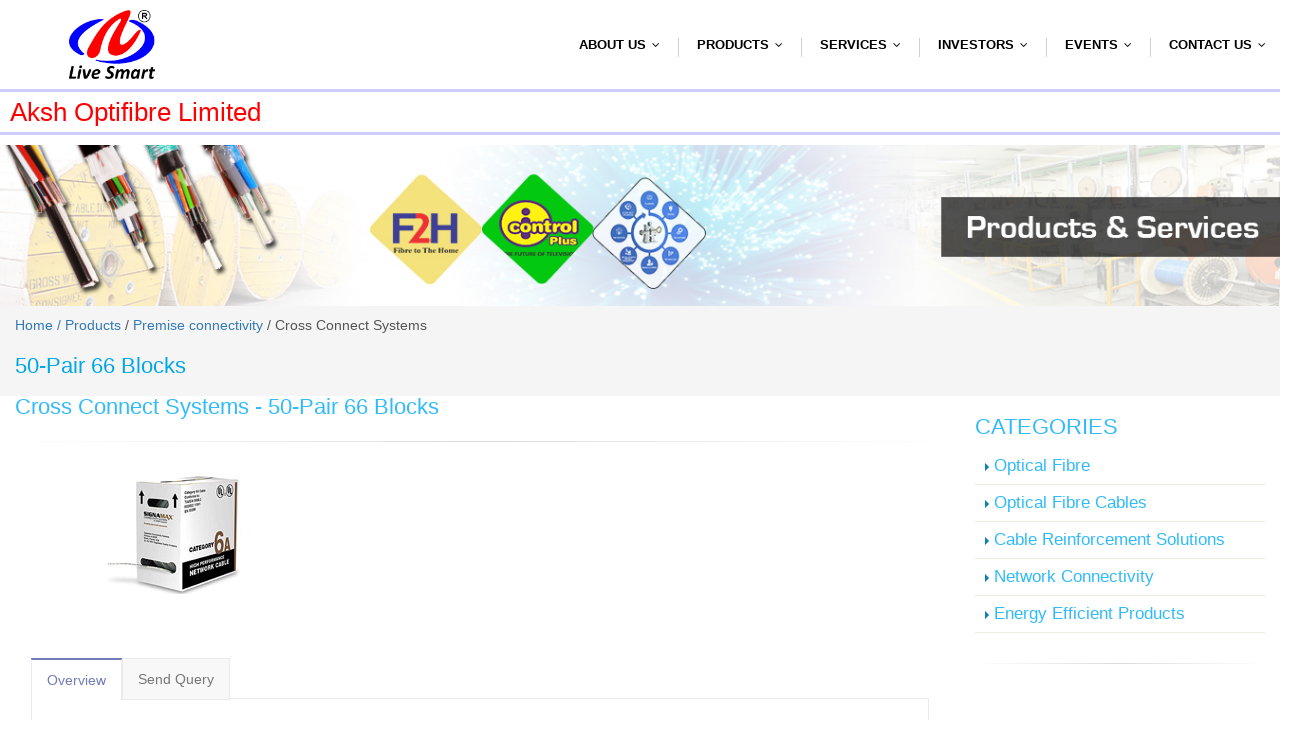

--- FILE ---
content_type: text/html
request_url: https://akshoptifibre.com/product-description.php?pid=6&ctid=39&subid=99&fcid=121
body_size: 6988
content:
<!DOCTYPE html>
 
<html class="no-js" lang="en">
 <!--<![endif]-->
<head>
    <meta http-equiv="content-type" content="text/html; charset=UTF-8">
    <meta charset="UTF-8" />
    <meta http-equiv="X-UA-Compatible" content="IE=edge">
    <meta name="viewport" content="width=device-width, initial-scale=1, maximum-scale=1">
    <title>Aksh OptiFibre Ltd. :: Premise connectivity::Cross Connect Systems:: Products &amp; Services </title>
 
	    <meta name="Google-site-verification" content="YmwWNhudrVO47URQXt6PNEvMza4H4hEH55qd3wLK8Bo" />
 
    <!-- CSS FILES -->
    <link rel="stylesheet" href="css/bootstrap.min.css" />
    <link rel="stylesheet" href="css/style.css">
    <link rel="stylesheet" type="text/css" href="css/style.css" media="screen" data-name="skins">
    <link rel="stylesheet" href="css/custom.css">

    <link rel="stylesheet" type="text/css" href="css/switcher.css" media="screen" />

   

    <script type="text/javascript" src="js/jquery-1.10.2.min.js"></script>

    
<script async src="https://www.googletagmanager.com/gtag/js?id=UA-33100565-1"></script>
<script>
window.dataLayer = window.dataLayer || [];
function gtag(){dataLayer.push(arguments);}
gtag('js', new Date());

gtag('config', 'UA-33100565-1', { 'optimize_id': 'GTM-KD3DWGD'});
</script>

</head>
<body>
    <!--Start Header-->
    <header id="header">
      
        <div id="logo-bar">
            <div class="container menu-container-padding">
                <div class="row">
                    <!-- Logo / Mobile Menu -->
                    <div class="col-lg-2 col-sm-2">
                        <div id="logo" style="padding-left:54px !important; padding-bottom:10px;">
                            <a href="index.php">
                                <img alt="logo" class="img-responsive hidden-sm hidden-xs" src="img/logo.png" style="height: 69px;" />
                                <img alt="logo" class="img-responsive hidden-md hidden-lg" src="img/logo.png" style="height: 55px;" />
                            </a>
                        </div> 
                    </div>
                    <!-- Navigation
                    ================================================== -->
                    <div class="col-lg-10 col-sm-10 menu-col-padding"> 
                        <div class="navbar navbar-default navbar-static-top" role="navigation">
                            <!--  <div class="container">-->
                            <div class="navbar-header">
                                <button type="button" class="navbar-toggle" data-toggle="collapse" data-target=".navbar-collapse">
                                    <span class="sr-only">Toggle navigation</span>
                                    <span class="icon-bar"></span>
                                    <span class="icon-bar"></span>
                                    <span class="icon-bar"></span>
                                </button>
                            </div>
                            <div class="navbar-collapse collapse">
                                <ul class="nav navbar-nav" id="menu">
                                    <li>
                                        <a>About Us</a>
                                        <ul class="dropdown-menu">
                                            <li><a href="overview.php">Overview</a></li>
											<li><a href="subsidiary.php">Aksh Subsidiary</a></li>											
                                            <li><a href="vision.php">Vision and Mission</a></li>
                                            <li><a href="ourbusiness.php">Our Business</a></li>
                                            <li><a href="board_of_directors.php">Board Of Directors</a></li>
                                            <li><a href="boardcommitties.php">Board Committees</a></li>
                                            <!-- <li><a href="corporate_video.php">Corporate Video</a></li> -->
                                            <li><a href="globalreach.php">Global Reach</a></li> 
											<li><a href="infrastructure.php">Infrastructure</a></li>
                                            <li><a href="milestones.php">Milestones</a></li>
                                            <li><a href="quality_policy.php">Quality & EHS Policy</a></li>
											<li><a href="aksh_brochure.php">Aksh Brochure</a></li>
											<li><a href="aksh_presentation.php">AKSH Presentation</a></li>
											<li><a href="certificate.php">Certificate</a></li>
											<!-- <li><a href="faq.php">FAQ</a></li> -->
                                        </ul>
                                    </li>
                                    <li>
                                        <a href="#">Products</a>
                                        <ul class="dropdown-menu">
											<li><a href="products.php?pid=1">Optical Fibre</a></li>
											<li><a href="products.php?pid=2">Optical Fibre Cables</a></li>
											<li><a href="products.php?pid=3">Cable Reinforcement Solutions</a></li>
											<li><a href="products.php?pid=6">Network Connectivity</a></li>
											<!-- <li><a href="energy.php">Energy Efficient Products</a></li> 
											<li><a href="ophthalmic-lens.php">Ophthalmic Lens</a></li>-->
										</ul>
                                    </li>
									<li>
                                        <a>Services</a>                                         
										<ul class="dropdown-menu">
											<!-- <li><a href="icontrol.php">iControl</a></li> -->
											<li><a href="1stopaksh.php">1 Stopaksh</a></li>
											<li><a href="fibretohome.php">Fibre to Home</a></li>
											<li><a href="turnkey.php">Turnkey Projects</a></li>
											<li><a href="smartcity.php">Jaipur Smart City</a></li>											
										</ul>                                           
                                    </li> 					 
                                    <li>
                                        <a>Investors</a>
                                        <ul class="dropdown-menu">
											<li><a href="Disclosure-Regulation.php">Disclosure-Regulation 46 of<br>LODR</a></li>
											<li><a href="">Annual Return</a>
												<ul class="dropdown-menu">
													<li><a href="pdf/Annual-Report-Upload-20-21.pdf" target="_blank">2020-2021</a></li>
													<li><a href="pdf/Annual_Re_FY_2021-2022.pdf" target="_blank">2021-2022</a></li>
													<li><a href="pdf/Annual_Re_FY_2022-2023.pdf" target="_blank">2022-2023</a></li>
													<li><a href="pdf/MGT-7_Website.pdf" target="_blank">2023-2024</a></li>
													<li><a href="pdf/MGT-7_2024-25.pdf" target="_blank">2024-2025</a></li>
												</ul>
											</li>
											<li><a href="pdf/JAOLNEWNOTE10OCT2018.pdf" target="_blank">Analyst Coverage</a></li>
											<!-- <li><a href="board_of_directors.php">Board Of Directors</a></li> -->
											<!-- <li><a href="boardcommitties.php">Board Committees</a></li>	  --> 
											<li><a href="corp-announcement.php">Corporate Announcements</a></li>
											<li><a href="corporate-documents.php">Corporate Documents</a></li>
											<li><a href="corporate-governance.php">Corporate Governance</a></li>
											<li><a href="#">Corporate Policies</a>
												<ul class="dropdown-menu">
												    <li><a href="corporate-policies.php">Corporate Policies</a></li>
													<li><a href="pdf/Whistle-Blower-Policy-2025.pdf" target="_blank">Vigil Machanism / Whistle Blower</a></li>
												</ul>
											</li>  
											<li><a href="pdf/NOMINATION-AND-REMUNERATION-POLICY.pdf" target=_blank>Criteria of Payments to NED</a></li>
											<!-- <li><a href="pdf/demat-of-shares-website-information.pdf" target="_blank">Dematerialization of Physical Share</a></li>
											<li><a href="ourbusiness.php">Details of Business</a></li> -->
											 
											<li><a href="">Financial Information</a>
												<ul class="dropdown-menu">
													<li><a href="annual-reports.php">Annual Reports</a></li> 
													<li><a href="BoardNoticeFOA.php" target="_blank">Board Meeting Notice<br>For Approval of Finacials</a></li>
													<li><a href="financial-results.php">Financial Results</a></li>
												</ul>
											</li>
											<!-- <li><a href="">Familiarization Programme</a>
												<ul class="dropdown-menu">
													<li><a href="pdf/Famaliration-programs-for-Independent-DirectorsN.pdf" target="_blank">2021-2022</a></li>
												</ul>
											</li> -->
											<li><a href="">Integrated Filling</a>
												<ul class="dropdown-menu">
													<li><a href="governance.php" target="_blank">Governance</a></li>   
													<li><a href="financial.php">Financial</a></li>
													
												</ul>
											</li>
											<li><a href="">Investor Grievance</a>
												<ul class="dropdown-menu">
													<li><a href="contactkmp.php">KMP's For Determining The<br>Materiality</a></li> 
													<li><a href="contactGrievance.php">Grievance Redressal</a></li>
													<li><a href="contactnodal.php">Grievance Investors</a></li>
													
												</ul>
											</li>
											<li><a href="Newspaper-add.php">Newspaper Publications</a></li>
											
											<!-- <li><a href="pdf/Aksh-Investor-Presentation-19-06.pdf" target="_blank">Investor Presentation</a></li> -->
											<li><a href="secretarial-information.php">Shareholding Pattern</a></li>
											<!-- <li><a href="secretarial-ComplianceRp.php">Secretarial Compliance Report</a></li>
											<li style="width:100% !important;"><a href="pdf/T&C-appoint-independent-director.pdf" target=_blank>T&C of Appointment<br> of Independent Director</a></li> -->
											
											<li><a href="">Transcript of the AGM</a>
												<ul class="dropdown-menu">
													<li><a href="AOLTranscript.php">Transcript of the AGM 2020</a></li>
													<li><a href="AOLTranscript22-23.php">Transcript of the AGM 2022</a></li>
													<li><a href="AOLTranscript23-24.php">Transcript of the AGM 2023</a></li>
													<li><a href="AOLTranscript24-25.php">Transcript of the AGM 2024</a></li>
													<li><a href="AOLTranscript25-26.php">Transcript of the AGM 2025</a></li>
												</ul>
											</li>		
											<li><a href="#">Notices & Circulars to<br>Shareholders</a>
												<ul class="dropdown-menu">
													<li><a href="pdf/Postal Ballot Notice 2020.pdf" target="_blank">Postal Ballot Notice</a></li>
													<li><a href="investor-documents.php" target="_blank">Investor Documents</a></li>
												</ul>
											</li>
											<li><a href="">Unpaid Dividend</a>
												<ul class="dropdown-menu">
													<li><a href="pdf/IEPF-Share-Transfer-Data-489-Cases.xlsx">List of shareholder - IEPF</a></li>
													<li><a href="pdf/IEPF-div-2013-2014.pdf" target="_blank">2013-2014</a></li>
													<li><a href="pdf/IEPF-div-2018-2019.pdf" target="_blank">2018-2019</a></li>
													<li><a href="pdf/TranferofEquitySharestoIEPF-2024-25.pdf" target="_blank">2024-2025</a></li>
												</ul>
											</li>
													
										</ul>
									</li>


											<!-- <li>
												<a href="pdf/Aksh-Corporate-Presentation.pdf" target="_blank">Corporate Presentation</a>
											</li>  -->
                                        
                                    
                                    <li>
                                        <a>Events</a>
                                        <ul class="dropdown-menu">
                                            <li><a href="csr.php">Corporate Social Responsibilites</a></li>
                                             <!-- <li>
                                                <a href="news-update.php">News Updates</a>
                                            </li> -->                                 
                                            <li><a href="picture-gallery.php">Picture Gallery</a></li>
                                            <!-- <li><a href="virtual-tour.php">Virtual Tour</a></li> -->
                                        </ul>
                                    </li>

                                    <li>
                                        <a>Contact Us</a>
                                        <ul class="dropdown-menu">
                                            <li><a href="corporate_office.php">Find Us</a></li>
                                            <li><a href="query_form.php">Query Form</a></li>
                                            <!--<li><a href="feedback.php">Feedback Form</a></li>-->
                                        </ul>
                                    </li>
                                </ul>
                            </div>
                        </div>
                    </div>
                </div>
            </div>
		<div class="row">
			<div id="top-bar"></div>
		</div>
		<div class="row">
			<div class="col-lg-4 col-sm-4"><div class="top-heading-text">Aksh Optifibre Limited</div></div>
			<div class="col-lg-8 col-sm-8 menu-col-padding"><!-- <div class="navbar navbar-default"><img src="img/banner/socialicons.jpg"></div> --></div>
        </div>
		<div class="row">
			<div id="top-bar"></div>
		</div> 
    </header>
    <!--End Header-->
    
    <!--Start Content Section-->
    <!--start banner-->
    <section class="wrapper">
        <div class="slider-wrapper">
            <div class="slider">
                <div class="fraction-slider" style="overflow: visible; width: auto; height: auto;">
                    <div class="slide">
                        <img src="img/banner/product&service.jpg" class="img-responsive hidden-sm hidden-xs" style="width:100%;" />
                        <img src="img/banner/product&service.jpg" class="img-responsive hidden-md hidden-lg" style="height: 180px;" />
                    </div>
                </div>
            </div>
        </div>
    </section>

    <!--end banner-->
    <!--start breadcrumb-->
    <section class="page-top">
        <div class="container">
            <div class="row">
                <div class="col-md-12">
                    <div class="breadcrumbs">
                        <span class="BreadCrumb"><a href="index.php">Home / </a><a href="product.php">Products</a> / <a href=products.php?pid=6>Premise connectivity</a> / Cross Connect Systems</span>
                    </div>
                </div>
            </div>

            <div class="row">
                <div class="col-md-12">
                    <h2>
                        <span class="breadcrumb-text">50-Pair 66 Blocks</span>
                    </h2>
                </div>
            </div>
        </div>
    </section>
    <!--end breadcrumb-->

    
<script type="text/javascript">
<!--
/**
*	Site-specific configuration settings for Highslide JS
*/

hs.graphicsDir = 'highslide/graphics/';
hs.outlineType = 'custom';
hs.fadeInOut = true;
hs.align = 'center';
hs.useBox = true;
hs.width = 600;
hs.height = 400;
hs.captionEval = 'this.a.title';



// Add the slideshow controller
hs.addSlideshow({

	interval: 4000,
	repeat: false,
	useControls: true,
	fixedControls: 'fit',
	overlayOptions: {
		className: 'large-dark',
		opacity: '0.6',
		position: 'bottom center',
		offsetX: '0',
		offsetY: '-15',
		hideOnMouseOut: true
	},
	thumbstrip: {
		mode: 'horizontal',
		position: 'above',
		relativeTo: 'image'
	}

});

function MM_openBrWindow(theURL,winName,features) { //v2.0
  window.open(theURL,winName,features);
}
//-->
</script>
<script type="text/javascript">
function showdetailsFaq(d,e)
{
	for(j=1; j<=e; j++)
		{

			if(d==j)
				{
					if(eval(document.getElementById('divfaq'+j)).style.display=='none')
						{
							eval(document.getElementById('divfaq'+j)).style.display=''
							eval(document.getElementById('imgfaq'+j)).src='images/collapse.jpg'
						}
					else
						{
							eval(document.getElementById('divfaq'+j)).style.display='none'
							eval(document.getElementById('imgfaq'+j)).src='images/arrow6.jpg'
						}
				}
			else
				{
					eval(document.getElementById('divfaq'+j)).style.display="none"
					eval(document.getElementById('imgfaq'+j)).src='images/arrow6.jpg'
				}
		}
}
window.onload=showdetailsFaq

</script>
<script type="text/JavaScript">
<!--
function MM_preloadImages() { //v3.0
  var d=document; if(d.images){ if(!d.MM_p) d.MM_p=new Array();
    var i,j=d.MM_p.length,a=MM_preloadImages.arguments; for(i=0; i<a.length; i++)
    if (a[i].indexOf("#")!=0){ d.MM_p[j]=new Image; d.MM_p[j++].src=a[i];}}
}

function MM_swapImgRestore() { //v3.0
  var i,x,a=document.MM_sr; for(i=0;a&&i<a.length&&(x=a[i])&&x.oSrc;i++) x.src=x.oSrc;
}

function MM_findObj(n, d) { //v4.01
  var p,i,x;  if(!d) d=document; if((p=n.indexOf("?"))>0&&parent.frames.length) {
    d=parent.frames[n.substring(p+1)].document; n=n.substring(0,p);}
  if(!(x=d[n])&&d.all) x=d.all[n]; for (i=0;!x&&i<d.forms.length;i++) x=d.forms[i][n];
  for(i=0;!x&&d.layers&&i<d.layers.length;i++) x=MM_findObj(n,d.layers[i].document);
  if(!x && d.getElementById) x=d.getElementById(n); return x;
}

function MM_swapImage() { //v3.0
  var i,j=0,x,a=MM_swapImage.arguments; document.MM_sr=new Array; for(i=0;i<(a.length-2);i+=3)
   if ((x=MM_findObj(a[i]))!=null){document.MM_sr[j++]=x; if(!x.oSrc) x.oSrc=x.src; x.src=a[i+2];}
}
//-->
</script>
<div class="container">
    <div class="row">
        <div class="col-md-9 col-lg-9">
            <div id="wrapper">
                
                        <div>
                            <h2 class="inline-display">
                                Cross Connect Systems - 
                            </h2>
                            <h2 class="inline-display">
                                <a style="color:#30bbfa !important;">
                                    50-Pair 66 Blocks                                </a>
                            </h2>
                            <hr />
                            
                            <table class="table">
                                <tr>
                                    <td align="left" style="padding-left:4px;">
                                                                                <img style="display:inline;"  src="upload/product/Description/Picture1/1.jpg" id="image1" class="img-responsive" width="350" height="126" />
                                        
                                                                                                                    </td>
                                </tr>
                                <tr>
                                    <td>&nbsp;</td>
                                </tr>
                                <tr>
                                    <td>
                                        <table class="table" border="0" cellspacing="0" cellpadding="0">
                                            <tr>
                                                <td>
                                                    <ul id="countrytabs" class="nav nav-tabs">
                                                                                                                <li class="active" id="LIOv"><a href="#country1" data-toggle="tab" aria-expanded="true" rel="country1" class="selected">Overview</a></li>                                                                                                                                                                        
                                                        <li id="LIOInfo">
                                                                                                                        <a id="HyperLink2" href="query_form.php?pid=6" target="_blank">Send Query</a>
                                                                                                                    </li>
                                                    </ul>
                                                    <div class="tab-content clearfix">
                                                                                                                <div id="country1" class="tab-pane fade active in">For voice and data applications 66 Blocks are available in a 50-pair type. This block is designed for category 5e performance to support high-bandwidth applications.</div>
                                                                                                                                                                        
                                                                                                            </div>
                                                </td>
                                            </tr>
                                            
                                        </table>
                                    </td>
                                </tr>
                            </table>
                        </div>
                        

   
<script type="text/javascript">
var flag = '1';
if (flag > 0 )
{
var countries=new ddtabcontent("countrytabs")
countries.setpersist(true)
countries.setselectedClassTarget("link") //"link" or "linkparent"
countries.init()
}
</script>   
</div>
</div>


        <div class="col-md-3 col-lg-3">
            <h2>CATEGORIES</h2>
            <aside class="sidebar">
                <ul class="nav nav-list mb-xlg">
                    <li>
                        <a href="products.php?pid=1">Optical Fibre</a>
                    </li>
                    <li>
                        <a href="products.php?pid=2">Optical Fibre Cables</a>
                    </li>
                    <li>
                        <a href="products.php?pid=3">Cable Reinforcement Solutions</a>
                    </li>
					 <li>
                        <a href="products.php?pid=6">Network Connectivity</a>
                    </li>
					 <li>
                        <a href="energy.php">Energy Efficient Products</a>
                    </li>
                </ul>
            </aside>
            <hr />
        </div>
    </div>
</div>

    <!--End Content Section-->

    <!--Start Footer-->

    <footer class="footer">
        <div class="container">
            <div class="row">
                <div class="col-md-12">
                    <div class="row">
                        <div class="col-md-8">
                             
                             <div class="row hidden-sm hidden-xs">
                                <div class="col-md-4" style="padding-left:50px !important">
                                    <h5 class="heading-primary">Useful Links</h5>

                                    <ul class="whotext" style="color:white !important;"> 
                                        <li><em class="fa fa-caret-right"></em><a href="overview.php" style="color:white !important;">About Aksh</a></li>
										<li><em class="fa fa-caret-right"></em><a href="product.php" style="color:white !important;">Products</a></li> 
                                        <li><em class="fa fa-caret-right"></em><a href="service.php" style="color:white !important;">Services</a></li>
                                        <li><em class="fa fa-caret-right"></em><a href="financial-results.php" style="color:white !important;">Investors</a></li>
										<li><em class="fa fa-caret-right"></em><a href="financial-results.php" style="color:white !important;">E-waste Management</a></li>  
										<li><em class="fa fa-caret-right"></em><a href="SMARTODR.php" style="color:white !important;">SMART ODR</a></li>
									</ul>
                                </div>

                                <!-- <div class="col-md-3">
                                    <h5 class="heading-primary">Products</h5>

                                    <ul class="list list-icons list-icons-sm">
                                        <li><em class="fa fa-caret-right"></em>
											<a href="products.php?pid=1">Optical Fibre</a></li>
                                        <li><em class="fa fa-caret-right"></em>
											<a href="products.php?pid=2">Optical Fibre Cable</a></li>
                                        <li><em class="fa fa-caret-right"></em>
											<a href="products.php?pid=3">Cable Reinforcement Solutions</a></li>
                                        <li><em class="fa fa-caret-right"></em>
											<a href="products.php?pid=6">Network Connectivity</a></li>
											<!-- <li><em class="fa fa-caret-right"></em>
											<a href="energy.php">Energy Efficient Products</a></li>  
										<li><em class="fa fa-caret-right"></em>
											<a href="ophthalmic-lens.php">Ophthalmic Lens</a></li>

										 
                                    </ul>
                                </div> -->

                                <div class="col-md-2">
                                   <!-- <h5 class="heading-primary">Services</h5>

                                    <ul class="list list-icons list-icons-sm">
                                        <!-- <li><em class="fa fa-caret-right"></em><a href="icontrol.php">i-Control</a></li>  
                                        <li><em class="fa fa-caret-right"></em><a href="1stopaksh.php">1 Stopaksh</a></li>
                                        <li><em class="fa fa-caret-right"></em><a href="fibretohome.php">Fibre to Home</a></li>
                                        <li><em class="fa fa-caret-right"></em><a href="turnkey.php">Turnkey Projects</a></li>
										<li><em class="fa fa-caret-right"></em><a href="smartcity.php">Jaipur Smart City</a></li>
                                    </ul>

                                    <ul class="list list-icons list-icons-sm"></ul>-->
                                </div>

                                <div class="col-md-6">
                                    <h5 class="heading-primary">Contact Us</h5>

                                    <ul class="list list-icons whotext" style="color:white !important;">
										Aksh Optifibre Limited<br>
										A-32, 2nd Floor<br>
										Mohan Co-operative Industrial Estate, <br>
										Mathura Road, New Delhi- 110044.<br>
										Tel :+ 91-11-49991700/49991777<br>
										FAX:+91-11-49991800<br>
										E-mail:aksh@akshoptifibre.com <br>
									   
                             <a href="https://www.facebook.com/pages/Aksh-Optifibre-Limited/217404944975302" target="_blank" class="my-facebook" style="color:white"><i class="fa fa-facebook"></i></a> | <a href="https://www.linkedin.com/company/3589148" target="_blank" class="my-skype" style="color:white"><i class="fa fa-linkedin" aria-hidden="true"></i></a> | <a href="https://www.youtube.com/results?search_query=%22aksh+optifibre+limited%22" target="_blank" class="my-google" style="color:white"><i class="fa fa-youtube" aria-hidden="true"></i></a> 
										
                                    </ul>
                                </div>
                            </div>
                        </div>
                        <div class="col-md-4 " id="footer-widget-4">
                            <div id="stock_ticker-2" class="widget widget_stock_ticker gdlr-item gdlr-widget">
                                <h3 class="heading-primary" style="padding-bottom:20px;">Purchase Enquiry</h3>
                                <div class="clear"></div>
                                <div class="gdlr-space" style="margin-top: -10px;"></div>
                                <p>
                                    <form action="submitmailquery.php" method="post">
									
									<input type="text" name="name" id="name" placeholder="Name" required  size="35"/>
									<div class="gdlr-space" style="margin-top: 10px;"></div>
									<input type="email" name="email" id="email" placeholder="Email" required size="35"/>
									<div class="gdlr-space" style="margin-top: 10px;"></div>
									<input type="text" name="mobile" id="mobile" placeholder="Mobile" required size="35"/>
									<div class="gdlr-space" style="margin-top: 10px;"></div>
									<textarea name="message" id="message" placeholder="Message" required></textarea> 
									<button type="submit" class="button">Send Message</button>
								</form>
								</p>
                            </div>
                        </div>


                    </div>
                    <div class="row"> <div class="col-md-12">&nbsp;&nbsp;</div></div>

                </div>
            </div>
        </div>


    </footer>

    <div class="container">
        <div class="row">
            <div class="col-md-6">
                <p style="padding-top:10px; color:#4b5c72!important; font-size:14px!important;">&copy; Copyright 2024 by Aksh Optifibre | Terms of Use | Privacy Statement</p><p>
                </p>
            </div>

            <div class="col-md-6">
                <p class="pull-right font-14" style="padding-top:10px; color:red!important;">
                    <b>
                        <em>
                            We smarten up your life..
                            <sup>&#174;</sup>
                        </em>
                    </b>
                </p>
 
            </div>
        </div>
    </div>
	<!-- Global site tag (gtag.js) - Google Analytics -->
<script async src="https://www.googletagmanager.com/gtag/js?id=UA-33100565-1"></script>
<script>
  window.dataLayer = window.dataLayer || [];
  function gtag(){dataLayer.push(arguments);}
  gtag('js', new Date());

  gtag('config', 'UA-33100565-1');
</script>
    <!--End Footer-->


    
    <script src="js/bootstrap.min.js"></script>
    <script src="js/jquery.easing.1.3.js"></script>
    <script src="js/retina-1.1.0.min.js"></script>
    <script type="text/javascript" src="js/jquery.cookie.js"></script> <!-- jQuery cookie -->
    <script type="text/javascript" src="js/styleswitch.js"></script> <!-- Style Colors Switcher -->
    <script type="text/javascript" src="js/jquery.smartmenus.min.js"></script>
    <script type="text/javascript" src="js/jquery.smartmenus.bootstrap.min.js"></script>
    <script type="text/javascript" src="js/jflickrfeed.js"></script>
    <script type="text/javascript" src="js/jquery.magnific-popup.min.js"></script>
    <script type="text/javascript" src="js/jquery.isotope.min.js"></script>
    <script type="text/javascript" src="js/jquery.validate.js"></script>
    <script type="text/javascript" src="js/view.contact.js"></script>
    <script type="text/javascript" src="js/swipe.js"></script>

    <!-- <script type="text/javascript" src="js/jquery-scrolltofixed-min.js"></script> -->
    <script src="js/main.js"></script>

</body>
</html>
<script type="text/javascript">

  var _gaq = _gaq || [];
  _gaq.push(['_setAccount', 'UA-33100565-1']);
  _gaq.push(['_trackPageview']);

  (function() {
    var Ga = document.createElement('script'); Ga.type = 'text/javascript'; Ga.async = true;
    Ga.src = ('HTTPS:' == document.location.protocol ? 'HTTPS://ssl' : 'http://www') + '.Google-analytics.com/Ga.js';
    var s = document.getElementsByTagName('script')[0]; s.parentNode.insertBefore(Ga, s);
  })();

</script>



--- FILE ---
content_type: text/css
request_url: https://akshoptifibre.com/css/style.css
body_size: 21681
content:
/*
/\/\/\/\/\/\/\/\/\/\/\/\/\/\/\/\/\ CONTENTS /\/\/\/\/\/\/\/\/\/\/\/\/\/\//\/\/\/\

	 1. IMPORT
	 2. HEADER
	 3. NAVIGATION
	 4. FOOTER & FOOTER WIDGETS
     5. SIDEBAR & SIDEBAR WIDGETS
     6. PORTFOLIO/PROJECTS
     7. BLOG STYLING
     8. HOME PAGE
     9. 404 PAGE
     10. ABOUT PAGE
     11. CONTACT PAGE FORM
     12. ICON LIST
     13. RECENT WORK CAROUSEL
     14. TESTIMONIALS
     15. PARALLAX
     16. Icon Service Boxes
     17. CLIENTS
     18. TYPOGRAPHY
     19. BUTTONS
     20. PRICING TABLES BOXS
     21. TABS
     22. ACCORDION & TOGGLE
     23. PROGRESS SKILL BAR
     24. PROMO BOX
     25. PAGINATION
     26. TITLE
     27. DROPCAPS
     28. HIGHLIGHT
     29. SWIPE J.S SLIDER
     30. CAROUSEL
     31. FLICKR
     32. LIST & BULLETS
     33. BUTTON UP
     34. MEDIA QUERIES
*/

/* =================================================================== */
/* Import Section
====================================================================== */
@import url("font-awesome.css");
@import url("magnified.css");
@import url("http://fonts.googleapis.com/css?family=Open+Sans:400,300,600,700");
@import url(http://fonts.googleapis.com/css?family=Lato:400,300,700);
@import url(http://fonts.googleapis.com/css?family=PT+Sans:400,700);

h1, h2, h3, h4, h5, h6, .h1, .h2, .h3, .h4, .h5, .h6 {
    font-weight: 600;
}
body, h1, h2, h3, h4, h5, h6, .button, input[type="button"], input[type="submit"], input[type="text"], input[type="password"], input[type="email"], textarea, select {
    /* font-family: "Open Sans",Helvetica,Arial,sans-serif; */
    if; */
    font-size:13px;
    line-height:20px;
    color:#555;
}
h1 {
    font-size: 28px;
    line-height: 50px;
}

h2 {
    font-size: 22px;
    line-height: 30px;
}
h3 {
    font-size: 16px;
    line-height: 30px;
}
h4 {
    font-size: 14px;
    line-height: 30px;
}
h5 {
    font-size: 12px;
    line-height: 24px;
}
h6 {
    font-size: 10px;
    line-height: 20px;
}

a {text-decoration: none ;}
a:hover{
    text-decoration: none;
	-webkit-transition: all 0.3s ease-in-out;
	   -moz-transition: all 0.3s ease-in-out;
	     -o-transition: all 0.3s ease-in-out;
	    -ms-transition: all 0.3s ease-in-out;
	        transition: all 0.3s ease-in-out;
	color:#555;
}
a:focus{
    outline: none;
    text-decoration: none;
}
.not-ie a {
	-webkit-transition: background-color .2s ease, border .2s ease, color .2s ease, opacity .2s ease-in-out;
	   -moz-transition: background-color .2s ease, border .2s ease, color .2s ease, opacity .2s ease-in-out;
		-ms-transition: background-color .2s ease, border .2s ease, color .2s ease, opacity .2s ease-in-out;
		 -o-transition: background-color .2s ease, border .2s ease, color .2s ease, opacity .2s ease-in-out;
			transition: background-color .2s ease, border .2s ease, color .2s ease, opacity .2s ease-in-out;
}

.mrgb-20{ margin-bottom:20px; }

.mrgb-30{ margin-bottom:30px; }

.mrgb-40{ margin-bottom:40px; }

.mrgb-50{ margin-bottom:50px; }

.mrg-0{ margin:0 auto; }

.mrgt-20{ margin-top:20px; }

.mrgt-30{ margin-top:30px; }

.mrgt-40{ margin-top:40px; }

.mrgt-50{ margin-top:50px; }

.mrgt-70{ margin-top:70px; }

.pdt-50{ padding-top: 50px; }

.pdt-70{ padding-top: 70px; }

.content{
    padding:30px 0 60px;
    position: relative;
}

.sub_content {
    padding: 30px 0;
}

.super_sub_content{
    padding: 60px 0;
}

.grey_bg{
    background: #efefef;
}


/* =================================================================== */
/* 2. HEADER
====================================================================== */

#background{
    width: 100%;
    height: 100%;
}
#header {
    background: #fff none repeat scroll 0 0;
    transition: all 0.4s ease-in-out 0s;
    width: 100%;
    z-index: 999;
}

#top-bar{background: #fff; color: #fff; padding: 5px 0 3px;}

.top-info ul{ list-style: none; float: right; padding:0; margin: 0;}

.top-info span { font: 13px/28px "open sans",Helvetica, Arial, sans-serif; padding-right: 15px;
}

.top-info span i { font-size: 13px; margin-right: 5px; }

.top-info li{ float:left;}

.top-info li a{
    border: 1px solid #9f9f9f !important;
    border-radius: 100%;
    color: #9f9f9f;
    display: inline-block;
    font-size: 14px;
    height: 25px;
    line-height: 23px;
    margin: 0 2px;
    text-align: center;
    transition: background-color 400ms linear 0s;
    width: 25px;

}
.top-info li:hover a                {color:#fff!important;}
.top-info li:hover a.my-tweet       {background:#3ABDD1;}
.top-info li:hover a.my-facebook    {background:#648CD5;}
.top-info li:hover a.my-skype       {background:#00AFFF;}
.top-info li:hover a.my-pint        {background:#DE5656;}
.top-info li:hover a.my-rss         {background:#EF8D1F;}
.top-info li:hover a.my-google      {background:#E73904;}

/* Logo
====================================*/

#logo-bar {
    padding: 10px 0;
    /* background: #fff; */
    background: linear-gradient(#fff,#fff);
    border-bottom: 0px solid #EDEDED;
}
#logo-bar.scroll-to-fixed-fixed{
    padding: 10px 0;
    box-shadow: 0 2px 4px #fff;
}

#logo img
{
    /* width:100%; */
    height:auto;
}

#logo > h1 {
    margin:0;
    display:inline-block;
    float: left;
}


/* page_head Title
====================================*/
.page_head {
    background: #727CB6;
    border-bottom: 1px solid #EAEAEA;
    padding:30px 0;
}

.page_title{ float: left; }

.page_title h2 {
    color: #fff;
    float: left;
    font-size: 24px;
    font-weight: 600;
    text-transform: uppercase;
    margin-bottom: 0;
    margin-top: 0;
    padding: 0 9px;
}
.sub_heading{
    display: block;
    background: #fff;
    color: #666;
    font-size: 16px;
    padding: 5px 8px;
    border-left: 2px solid #727CB6;
    clear: both;
}

/* Breadcrumbs
====================================*/
#breadcrumbs{
    background: #fff;
    margin-top: 3px;
    padding:3px 7px;
    float: right;
}
#breadcrumbs ul {
    float: right;
    font-size: 12px;
    padding: 2px  5px;
    margin: 0;
}
#breadcrumbs ul li{
    display: inline-block;
    color: #888;
    margin: 0 0 0 5px;
}
#breadcrumbs ul li a{
    margin-right: 8px;
}

#breadcrumbs ul li:last-child a,
#breadcrumbs ul li a { color: #727CB6; }

#breadcrumbs ul li:first-child { padding-right: 0; margin-left: 0; }

#breadcrumbs ul li:first-child,
#breadcrumbs ul li:last-child {
    color: #888;
    background: none;
}

#breadcrumbs ul li:last-child { padding:0; background: none; }

/* =================================================================== */
/* 3. NAVIGATION
====================================================================== */
/*
  Add some SmartMenus required styles not covered in Bootstrap 3's default CSS.
 These are theme independent and should work with any Bootstrap 3 theme mod.
*/
.navbar-nav ul
{
    width:100%;
    min-width:187px!important;
    padding:0;
}

.nav-caption{
    color: #323A45;
    font-size: 22px;
    font-weight: bold;
    padding: 5px 0 0 0;
    position: absolute;
    text-align: center;
    top: 15%;
    width: 100%;
    display: none;
}
.navbar-toggle{
    background:#303436;
    border:none;
    padding:10px 10px;
    border-radius:3px;
    margin-top:5px;
}
.navbar-default{
    background: #fff !important; 
}
.navbar-default .navbar-toggle:hover, .navbar-default .navbar-toggle:focus{
    background:#303436;
}
.navbar-default .navbar-toggle .icon-bar{
    background-color:#fff ;
    height:3px;
}
.navbar{
    margin-bottom: 0;
    margin-top: 7px;
    min-height:35px;
    border:none;
    float: right;
}

/* sub menus arrows */
.navbar-nav .sub-arrow, .navbar-nav .collapsible .sub-arrow {
    position:static;
    margin-top:0;
    margin-right:0;
    margin-left:6px;
    display:inline-block;
    width:0;
    height: 0;
    overflow:hidden;
    vertical-align:middle;
    border-top:4px solid;
    border-right:4px dashed transparent;
    border-bottom:4px dashed transparent;
    border-left:4px dashed transparent;
}
.navbar-nav > li > .has-submenu .sub-arrow {
    display: inline-block;
    font-family: FontAwesome;
    font-style: normal;
    font-weight: normal;
    font-size: 12px;
    width:8px;
    height: 8px;
    line-height: 8px;
    border-width: 0px;
}
.navbar-nav > li > .has-submenu .sub-arrow:before {
    content: "\f107";
}
.navbar-nav ul .sub-arrow {
    position:absolute;
    right:0;
    margin-top:6px;
    margin-right:15px;
    border-top:4px dashed transparent;
    border-bottom:4px dashed transparent;
    border-left:4px solid;
}
.navbar-nav ul a.has-submenu {
    padding-right:30px;
}
.navbar-default .navbar-collapse, .navbar-default .navbar-form{
    border-color: transparent;
}
/* scrolling arrows for tall menus */
.navbar-nav span.scroll-up, .navbar-nav span.scroll-down {
    position:absolute;
    display:none;
    visibility:hidden;
    height:20px;
    overflow:hidden;
    text-align:center;
}
.navbar-nav span.scroll-up-arrow, .navbar-nav span.scroll-down-arrow {
    position:absolute;
    top:-2px;
    left:50%;
    margin-left:-8px;
    width:0;
    height:0;
    overflow:hidden;
    border-top:7px dashed transparent;
    border-right:7px dashed transparent;
    border-bottom:7px solid;
    border-left:7px dashed transparent;
}
.dropdown-menu.sm-nowrap{
    display: none;
    left: 0;
    margin-left: 186px;
    margin-top: -42px;
    max-width: 20em;
    min-width: 10em;
    top: auto;
    width: auto;
}

.navbar-nav span.scroll-down-arrow {
    top:6px;
    border-top:7px solid;
    border-right:7px dashed transparent;
    border-bottom:7px dashed transparent;
    border-left:7px dashed transparent;
}
.navbar-default .navbar-nav li a{
    color: #010101;
    text-transform:uppercase;
    font-size: 13px;
    font-weight: bold;
    line-height:15px;
}
.navbar-default .navbar-nav > li{
}
.navbar-default .navbar-nav > li:first-child{
    border-left:none;
}
.navbar-default .navbar-nav > li > a:after,
.navbar-default .navbar-nav > li > a:before {
    transition: all .5s;
}

.navbar-default .navbar-nav > li > a{
    padding:12px 18px;

    position:relative;
    z-index: 1;
}

.navbar-default .navbar-nav > li > a:after {
    display: block;
    position: absolute;
    top: 0;
    left: 0;
    bottom: 0;
    right: 0;
    margin: auto;
    width: 100%;
    height: 1px;
    content: '.';
    color: transparent;
    background: #727CB6;
    opacity: 0;
    z-index: -1;
}
.navbar-default .navbar-nav > li > a:hover:after {
    opacity: 1;
    visibility: visible;
    height: 100%;
}

.navbar-nav > li.active > a,
.navbar-default .navbar-nav > .active > a,
.navbar-default .navbar-nav > .active > a:hover,
.navbar-default .navbar-nav > .active > a:focus,
.navbar-default .navbar-nav > .open > a,
.navbar-default .navbar-nav > .open > a:hover,
.navbar-default .navbar-nav > .open > a:focus{
    background: #727CB6;
    color:#fff!important;
	cursor:pointer;
}

.navbar-nav > li > a:hover,
.navbar-nav > li > a:focus,
.navbar-default .navbar-nav .open .dropdown-menu > .active > a,
.navbar-default .navbar-nav .open .dropdown-menu > .active > a:hover,
.navbar-default .navbar-nav .open .dropdown-menu > .active > a:focus,
.navbar-default .navbar-nav .open .dropdown-menu > .disabled > a,
.navbar-default .navbar-nav .open .dropdown-menu > .disabled > a:hover,
.navbar-default .navbar-nav .open .dropdown-menu > .disabled > a:focus
{
     background:#727CB6;
    color:#fff!important;
}

.navbar-nav li:nth-child(n+2)::before {
    background: none repeat scroll 0 0 #d0d0d0;
    content: "";
    height: 19px;
    left: -1px;
    position: absolute;
    top: 13px;
    width: 1px;
}
.navbar-nav > li + li {
    margin-left: 1px;
}
/* add more indentation for 2+ level sub in collapsible mode - Bootstrap normally supports just 1 level sub menus */
.navbar-nav .collapsible ul .dropdown-menu > li > a,
.navbar-nav .collapsible ul .dropdown-menu .dropdown-header {
    padding-left:35px;
}
.navbar-nav .collapsible ul ul .dropdown-menu > li > a,
.navbar-nav .collapsible ul ul .dropdown-menu .dropdown-header {
    padding-left:45px;
}
.navbar-nav .collapsible ul ul ul .dropdown-menu > li > a,
.navbar-nav .collapsible ul ul ul .dropdown-menu .dropdown-header {
    padding-left:55px;
}
.navbar-nav .collapsible ul ul ul ul .dropdown-menu > li > a,
.navbar-nav .collapsible ul ul ul ul .dropdown-menu .dropdown-header {
    padding-left:60px;
}
.navbar-nav .dropdown-menu > li > a {
    white-space:normal;
    font-size: 12px;
    padding:10px 9px;
    border-bottom:1px solid #e4e4e4;
}

.navbar-nav .dropdown-menu > li > a:hover
{
    color:#fff;
    background:#727CB6 ;
}
.navbar-nav ul.sm-nowrap > li > a {
    white-space:nowrap;
}
/* The following will make the sub menus collapsible for small screen devices (it's not recommended editing these) */
.navbar-nav .collapsible ul {display:none;position:static !important;top:auto !important;left:auto !important;margin-left:0 !important;margin-top:0 !important;width:auto !important;min-width:0 !important;max-width:none !important;}
.navbar-nav .collapsible ul.sm-nowrap > li > a {white-space:normal;}
.navbar-nav .collapsible iframe{display:none;}
/* disable Bootstrap 3's global box-sizing:border-box; for the menus as it doesn't play nice with SmartMenus */
ul.sm li *,ul.sm li *:before,ul.sm li *:after{-moz-box-sizing:content-box;-webkit-box-sizing:content-box;box-sizing:content-box;}

.nav .open > a,
.nav .open > a:hover,
.nav .open > a:focus
{
    border-color:transparent!important;
}
.dropdown-menu > .active > a,
.dropdown-menu > .active > a:hover,
.dropdown-menu > .active > a:focus{
    background-color:#fff ;
}
/*------------Animation-CSS-------------*/
.navbar-nav > li:hover > ul{
    /*display: block;*/
    -moz-animation: fadeInUp .4s ease-in;
    -webkit-animation: fadeInUp .4s ease-in ;
    animation: fadeInUp .4s ease-in;
}

.navbar-nav > li > ul.dropdown-menu li:hover ul{
    /*display:block;*/
    -moz-animation: fadeInUp .5s ease-in ;
    -webkit-animation: fadeInUp .5s ease-in ;
    animation: fadeInUp .5s ease-in;
}
/*--------Animation_Hover_Effect_CSS---------------*/
@-webkit-keyframes fadeInUp {
    0% {
        opacity: 0;
        -webkit-transform: translateY(30px);
        transform: translateY(30px);
    }

    100% {
        opacity: 1;
        -webkit-transform: translateY(0);
        transform: translateY(0);
    }
}

@keyframes fadeInUp {
    0% {
        opacity: 0;
        -webkit-transform: translateY(30px);
        -ms-transform: translateY(30px);
        transform: translateY(30px);
    }

    100% {
        opacity: 1;
        -webkit-transform: translateY(0);
        -ms-transform: translateY(0);
        transform: translateY(0);
    }
}

.fadeInUp {
    -webkit-animation-name: fadeInUp;
    animation-name: fadeInUp;
}
/*--------//Animation_Hover_Effect_CSS---------------*/


/* ===================================================== */
/* 4. FOOTER & FOOTER WIDGETS												 */
/* ===================================================== */
.footer_bottom{
    background:#292F38;
    padding:20px 0;
    color:#fff;
}
.footer{
    background:#323A45;
    padding:30px 0;
    position: relative;
    color:#fff;
}
/* Footer Widgets
====================================*/

.widget_content{
    margin-top: 15px;
}
.widget_content > p {
    font-family: Pt Sans,Helvetica, Arial, sans-serif;
    font-size: 14px;
}
.copyright {
    color: #AAAAAA;
    font-size: 12px;
    line-height: 40px;
    margin: 0;
}
.copyright a{
    color:#fff;
    text-decoration:none;
}
.copyright a:hover{
    color:#aaa;
}
.sidebar .widget h4 span
{
    background:#fff;
    color:inherit;
}

/* Twitter Feed Widget
====================================*/
.tweet_list {
    padding: 0;
    position: relative;
    margin:0 auto;
    list-style:none;
}
.tweet_list li {
    color: #fff;
    margin-bottom: 5px;
}
.tweet_list li::before {
    content: "\f099";
    font-family: fontawesome;
    font-size: 16px;
    padding-right: 8px;
    position: absolute;
}
.tweet_list li p {
    line-height: 20px;
    overflow: hidden;
    margin-left:26px;
}
.tweet_list li p a {
    color: #fff;
    font-weight: 700;
    font-size: 12px
}
.tweet_content .time {
    font-size: 12px;
    color:#E3E3E3;
    font-family: Lato,Helvetica, Arial, sans-serif;
    font-weight: bold;
    padding-left: 25px;
}

/* Contact Widget
====================================*/
.contact-details-alt{padding:0;}
.contact-details-alt li{list-style:none;}
.contact-details-alt li p strong { color:#fff; float: left; margin: 0;font-size:12px;width:25%;}
.contact-details li p strong { color:#666; float: left; margin: 0 5px 5px 0; }
.contact-details-alt li {
    margin: 0 0 5px 0;
}
.contact-details p,
.contact-details li,
.contact-details a {color: #666;}
.contact-details-alt p {
    line-height: 18px;
    width: 100%;
    margin:0;
}
.contact-details-alt p a {
    color: #FFFFFF;
    font-weight: 700;
    font-size:12px;
}
.contact-details-alt p a:hover {
    color: #919191;
}
.contact-details-alt li i {
    float: left;
    font-size: 12px;
    margin: 2px 0 0 0 ;
    width: 15px;

}
.widget_info_contact{padding:0;margin-top:20px;}
.widget_info_contact li{list-style:none;}
.widget_info_contact li p strong { color:#666; float: left; margin: 0 5px 5px 0;font-size: 12px;width:20%;}
.widget_info_contact li {
    margin: 0 0 5px 0;
}
.widget_info_contact p {
    margin: 0 0 0 20px;
    line-height: 18px;
    overflow:hidden;
}
.widget_info_contact p a {
    color: #666;
    font-weight: 600;
    font-size: 12.5px;
}
.widget_info_contact p a:hover {
    color: #919191;
}
.widget_info_contact li i {
    float: left;
    margin: 1px 0 0 0;
}

/* Social Widget
====================================*/
.widget_social {
    list-style: none outside none;
    margin: 0 auto;
    overflow: hidden;
    padding: 0;
}
.widget_social li {
    float: left;
    background: none !important;
}
.widget_social li a {
    color: #666;
    display:block;
    height: 46px;
    text-align: center;
    width: 46px;
    border-radius:50%;
    -webkit-border-radius: 50%;-moz-border-radius: 50%;
    -webkit-transition: 0.25s;
    -moz-transition: 0.25s;
    -o-transition: 0.25s;
    transition: 0.25s;
}
.widget_social li a i {
    font-size: 22px;
    line-height: 46px;
    margin-right: 0;
    float: none;
}
.widget_social li a.fb:hover      {color: #2f5a9a;}
.widget_social li a.twtr:hover    {color: #3abdd1;}
.widget_social li a.gmail:hover   {color: #363636;}
.widget_social li a.pinterest:hover{color: #d13a3a;}
.widget_social li a.rss:hover     {color: #f15200;}
.widget_social li a.tumblr:hover  {color: #203550;}
.widget_social li a.flickrs:hover        {color: #ff0084;}
.widget_social li a.instagram:hover     {color: #507ea4;}
.widget_social li a.linkedin:hover      {color: #0072b2;}
.widget_social li a.skype:hover         {color: #00aaf1;}
.widget_social li a.youtube:hover       {color: #ff3330;}
.widget_social li a.dribbble:hover      { color: #f973a4;}

/* =================================================================== */
/* 5. Sidebar & Sidebar Widgets
====================================================================== */
.sidebar .widget {
    display: block;
    float: left;
    height: 100%;
    margin-bottom: 30px;
    position: relative;
    width: 100%;
}

.sidebar .widget ul.list_style{
    padding: 0;
    margin: 0;
    float: left;
    width: 100%;
}
.sidebar .widget ul.list_style li{
    list-style:none;
    border-bottom:1px solid #f2f2f2;
    font-size: 12px;
    line-height: 20px;
    padding: 8px 2px 8px 12px;
}
.sidebar .list_style li:before
{
    font-family: FontAwesome;
    content: "\f105";
    font-size: 13px;
    position: absolute;
    left: 0;
    top: 8px;
}
.sidebar .widget ul.list_style li a {
    color: #777;
    font-size: 13px;
    line-height: 20px;
}
.sidebar .widget ul.list_style li a:hover {
    color:#727CB6;
}

/* site search */
/*---------------------*/
.site-search-area {
    margin: 0px;
    padding: 0 0 30px;
}
#site-searchform {
    margin: 0;
    padding: 0;
}
#site-searchform #s{
    border: 1px solid #eee;
    background-color: #fff;
    width: 82%;
    height:41px;
    padding:5px 10px 5px 10px;
    color: #999;
    float: left;
    font: normal 12px "Open sans",Helvetica, Arial, sans-serif;
}
#site-searchform #s:focus{
    border: 1px solid #E74C3C;
    background-color: #fff;
    width: 82%;
    height:41px;
    padding:5px 10px 5px 10px;
    color: #999;
    float: left;
    font: normal 12px "Open sans",Helvetica, Arial, sans-serif;
}
#site-searchform #searchsubmit{
    float: left;
    width:18%;
    height:41px;
    cursor:pointer;
    text-indent:-5555em;
    line-height:100;
    overflow:hidden;
    background: #727CB6 url(../images/search-icon.png) no-repeat center 14px;
    border:0;
    transition:all 0.4s ease-in-out;
    -webkit-transition:all 0.4s ease-in-out;
       -moz-transition:all 0.4s ease-in-out;
        -ms-transition:all 0.4s ease-in-out;
         -o-transition:all 0.4s ease-in-out;
}
#site-searchform #searchsubmit:hover{
    background: #444A6D url(../images/search-icon.png) no-repeat center 14px;
}
.gray_border {
    width: 100%;
    height: 10px;
    margin-bottom: 10px;
    border-bottom: 1px solid #DCDCDC;
}

ul.tags {
    padding: 0;
    margin: 5px 0 15px;
    float: left;
}
.tags li {
    float: left;
    padding: 0px;
    margin: 0px 5px 5px 0px;
    list-style-type: none;
    line-height: 25px;
}
.tags li a {
    border: 1px solid #f2f2f2;
    color: #909090;
    float: left;
    font-size: 12px;
    padding: 3px 8px;
    -webkit-transition: all 0.2s;
       -moz-transition: all 0.2s;
        -ms-transition: all 0.2s;
         -o-transition: all 0.2s;
            transition: all 0.2s;
}
.tags li a:hover {
    background-color: #727CB6;
    color: #fff;
}

/* Recent Posts Widget
====================================*/
.links{
    margin:0;
    padding:0;
}
.links li{
    list-style:none;
}

.links li::before {
    content: "\f0da";
    font-family: FontAwesome;
    font-size: 13px;
    margin-right: 5px;
}

.links li a {
    color: #fff;
    font-size: 13px;
    font-weight: 600;
    line-height: 22px;
}
.footer li a:hover{
    color:#727CB6;
}
.links li span {
    display: block;
    color: #919191;
    font-size: 12px;
    margin-bottom: 6px;
}

/* ========================================================== */
/*  6. PORTFOLIO/PROJECTS                                     */
/* ========================================================== */

.isotope-item {
    z-index: 2;
}

.isotope-hidden.isotope-item {
    pointer-events: none;
    z-index: 1;
}

/* Isotope CSS3 transitions */
.isotope,
.isotope .isotope-item {
    -webkit-transition-duration: 0.8s;
    -moz-transition-duration: 0.8s;
    -ms-transition-duration: 0.8s;
    -o-transition-duration: 0.8s;
    transition-duration: 0.8s;
}

.isotope {
    -webkit-transition-property: height, width;
       -moz-transition-property: height, width;
        -ms-transition-property: height, width;
         -o-transition-property: height, width;
            transition-property: height, width;
}

.isotope .isotope-item {
    -webkit-transition-property: -webkit-transform, opacity;
       -moz-transition-property: -moz-transform, opacity;
        -ms-transition-property: -ms-transform, opacity;
         -o-transition-property: top, left, opacity;
            transition-property: transform, opacity;
}

/* Disabling Isotope CSS3 transitions */
.isotope.no-transition,
.isotope.no-transition .isotope-item,
.isotope .isotope-item.no-transition {
    -webkit-transition-duration: 0s;
    -moz-transition-duration: 0s;
    -ms-transition-duration: 0s;
    -o-transition-duration: 0s;
    transition-duration: 0s;
}

/* Disable CSS transitions for containers with infinite scrolling */
.isotope.infinite-scrolling {
    -webkit-transition: none;
    -moz-transition: none;
    -ms-transition: none;
    -o-transition: none;
    transition: none;
}

#portfolio{
    width:100%;
    padding-bottom:120px;
    position:relative;
    z-index:9;
}
#filter {
    margin: 0 auto 25px;
    position: relative;
    text-align: center;
    overflow: hidden;
}
#filter li {
    display: inline-block;
    list-style: none outside none;
    margin: 0 1px 10px;
}
#filter li a{
    color:#505354;
    padding:10px 20px;
    font-size:14px;
    position: relative;
    line-height: 14px;
    font-family: Arial, Helvetica, sans-serif;
    -moz-transition: all .50s ease-in-out;
    -webkit-transition: all .50s ease-in-out;
    transition: all .50s ease-in-out;
    -webkit-border-radius:3px;
    -moz-border-radius:3px;
    -ms-border-radius:3px;
    -o-border-radius:3px;
    border-radius:3px;
    outline:none;
    text-decoration: none;
}

#filter li.selected a, #filter li a:hover{
    color:#727CB6;
}
#filter li.selected a:after, #filter li a:hover:after {
    background: #727CB6;
    width: 100%;
}
#filter  li a:after,
#filter  li a:before {
    transition: all .5s;
}
#filter li a:after {
    position: absolute;
    bottom: 0;
    left: 0;
    right: 0;
    margin: auto;
    width:0%;
    content: '.';
    color: transparent;
    height: 2px;
}

#filter li a:hover:after {
    width: 100%;
}

#list{ margin-bottom:30px;padding: 0; }

.list_item{
    margin-bottom:3%;
    overflow: hidden;
}

.recent-item .touching img{width: 100%;}

.option h5{
    margin:0 0 5%;
    color: #fff;
    font-size: 21px;
}
.option span{
    display: block;
    margin-top: 4%;
    font-size: 18px;
}

.option a.fa {
    background-color: transparent;
    border-width: 2px;
    color: #ffffff;
    font-size: 18px;
    height: 46px;
    line-height: 43px;
    width: 46px;
    border: 2px solid #fff;
    border-radius: 50%;
    font-size: 18px;
    margin: 0 auto;
    text-align: center;
}


.option a.fa:hover{
    background-color: #fff;
    color:rgba(114, 124, 181, 0.85);
    transition:all 0.3s ease-in-out 0s;
}
.option a.fa-search{
    margin-right: 1%;
}
.option a.fa-link{
    margin-left: 1%;
}

/*---------- Large-images CSS ----------*/
.large-images .option h5{
    font-size:25px;
}
.large-images .option span{
    font-size:20px;
}

/*---------- Small-images CSS ----------*/
.small-images .option a.fa,
.owl-carousel .option a.fa{
    font-size: 16px;
    height: 35px;
    line-height: 32px;
    width: 35px;
}

.small-images .option h5,
.owl-carousel .option h5{
    font-size: 18px;
}
.small-images .option span,
.owl-carousel .option span{
    font-size: 15px;
}
.small-images .inner > div {
    height: 50%;
}

/* ----------------------------------------------------
  MASONRY PORTFOLIO STYLES
------------------------------------------------------- */

.masonry_wrapper {
    overflow:hidden;
    margin:0;
}

.masonry_wrapper .item img {
    height: auto !important;
    height: 100% !important;
    width: 100%;
    position: relative;
    z-index: -2;
}

.mixed-container .item {
    padding:10px 5px !important;
    margin:0 !important;
    height: auto !important
}

.mixed-container .item img{
    padding:0 !important;
    width:100%;
    margin:0 !important;
    opacity: 1;
    -ms-filter: "progid:DXImageTransform.Microsoft.Alpha(Opacity=100)";
    -moz-opacity: 1;
    -khtml-opacity: 1;
    -webkit-transition: all 150ms ease-in-out;
    -moz-transition: all 150ms ease-in-out;
    -o-transition: all 150ms ease-in-out;
    -ms-transition: all 150ms ease-in-out;
    transition: all 150ms ease-in-out;
}
.mixed-container .item img:hover{
    -ms-filter: "progid:DXImageTransform.Microsoft.Alpha(Opacity=80)";
    -moz-opacity: 0.8;
    -khtml-opacity: 0.8;
    opacity: 0.8;
}
.item figure {
    position: relative;
    z-index: 1;
    overflow: hidden;
    text-align: center;
    cursor: pointer;
}

.item figure img {
    position: relative;
    display: block;
    opacity: 1;
}
.large-images .masonry_wrapper .inner > div {
    height: 50%;
    width: 90%;
}
.medium-images .masonry_wrapper .inner > div {
    height: 60%;
    width: 90%;
}
.small-images .masonry_wrapper .inner > div {
    height: 70%;
    width: 90%;
}

.inner > div {
    position:absolute;
    width: 90%;
    height: 45%;
    top: 0; left: 0; bottom: 0; right: 0;
    margin:auto;
}

/* Hover Effect on Portfolio Image
====================================*/

.box {
    background: #ddd;
    cursor: pointer;
    margin: 0 10px;
    overflow: hidden;
    position: relative;
}
.portfolio-centered .box{
    margin: 0;
}
.inner {
    background:rgba(114, 124, 181, 0.85);
    color: #fff;
    width: 100%;
    height: 100%;
    text-align: center;
    position: absolute;
    top: 0;
    left: 0;

    -webkit-transform: translate3d(-100%, 0, 0);
    -webkit-animation-duration: 0.15s;
    -webkit-animation-timing-function: ease-out;
    -webkit-animation-fill-mode: forwards;

    -moz-transform: translate3d(-100%, 0, 0);
    -moz-animation-duration: 0.15s;
    -moz-animation-timing-function: ease-out;
    -moz-animation-fill-mode: forwards;

    transform: translate3d(-100%, 0, 0);
    animation-duration: 0.15s;
    animation-timing-function: ease-out;
    animation-fill-mode: forwards;
}

/* Top */
.box.hover-enter-top .inner {
    -webkit-animation-name: slide_in_top;
    -moz-animation-name: slide_in_top;
    animation-name: slide_in_top;
}
.box.hover-leave-top .inner {
    -webkit-animation-name: slide_out_top;
    -moz-animation-name: slide_out_top;
    animation-name: slide_out_top;
}

/* Right */
.box.hover-enter-right .inner {
    -webkit-animation-name: slide_in_right;
    -moz-animation-name: slide_in_right;
    animation-name: slide_in_right;
}
.box.hover-leave-right .inner {
    -webkit-animation-name: slide_out_right;
    -moz-animation-name: slide_out_right;
    animation-name: slide_out_right;
}

/* Bottom */
.box.hover-enter-bottom .inner {
    -webkit-animation-name: slide_in_bottom;
    -moz-animation-name: slide_in_bottom;
    animation-name: slide_in_bottom;
}
.box.hover-leave-bottom .inner {
    -webkit-animation-name: slide_out_bottom;
    -moz-animation-name: slide_out_bottom;
    animation-name: slide_out_bottom;
}

/* Left */
.box.hover-enter-left .inner {
    -webkit-animation-name: slide_in_left;
    -moz-animation-name: slide_in_left;
    animation-name: slide_in_left;
}
.box.hover-leave-left .inner {
    -webkit-animation-name: slide_out_left;
    -moz-animation-name: slide_out_left;
    animation-name: slide_out_left;
}

/* Top */
@-webkit-keyframes slide_in_top {
    0%   { -webkit-transform: translate3d(0, -100%, 0); }
    100% { -webkit-transform: translate3d(0, 0, 0); }
}
@-webkit-keyframes slide_out_top {
    0%   { -webkit-transform: translate3d(0, 0, 0); }
    100% { -webkit-transform: translate3d(0, -100%, 0); }
}
@-moz-keyframes slide_in_top {
    0%   { -moz-transform: translate3d(0, -100%, 0); }
    100% { -moz-transform: translate3d(0, 0, 0); }
}
@-moz-keyframes slide_out_top {
    0%   { -moz-transform: translate3d(0, 0, 0); }
    100% { -moz-transform: translate3d(0, -100%, 0); }
}
@keyframes slide_in_top {
    0%   { transform: translate3d(0, -100%, 0); }
    100% { transform: translate3d(0, 0, 0); }
}
@keyframes slide_out_top {
    0%   { transform: translate3d(0, 0, 0); }
    100% { transform: translate3d(0, -100%, 0); }
}

/* Right */
@-webkit-keyframes slide_in_right {
    0%   { -webkit-transform: translate3d(100%, 0, 0); }
    100% { -webkit-transform: translate3d(0, 0, 0); }
}
@-webkit-keyframes slide_out_right {
    0%   { -webkit-transform: translate3d(0, 0, 0); }
    100% { -webkit-transform: translate3d(100%, 0, 0); }
}
@-moz-keyframes slide_in_right {
    0%   { -moz-transform: translate3d(100%, 0, 0); }
    100% { -moz-transform: translate3d(0, 0, 0); }
}
@-moz-keyframes slide_out_right {
    0%   { -moz-transform: translate3d(0, 0, 0); }
    100% { -moz-transform: translate3d(100%, 0, 0); }
}
@keyframes slide_in_right {
    0%   { transform: translate3d(100%, 0, 0); }
    100% { transform: translate3d(0, 0, 0); }
}
@keyframes slide_out_right {
    0%   { transform: translate3d(0, 0, 0); }
    100% { transform: translate3d(100%, 0, 0); }
}

/* Bottom */
@-webkit-keyframes slide_in_bottom {
    0%   { -webkit-transform: translate3d(0, 100%, 0); }
    100% { -webkit-transform: translate3d(0, 0, 0); }
}
@-webkit-keyframes slide_out_bottom {
    0%   { -webkit-transform: translate3d(0, 0, 0); }
    100% { -webkit-transform: translate3d(0, 100%, 0); }
}
@-moz-keyframes slide_in_bottom {
    0%   { -moz-transform: translate3d(0, 100%, 0); }
    100% { -moz-transform: translate3d(0, 0, 0); }
}
@-moz-keyframes slide_out_bottom {
    0%   { -moz-transform: translate3d(0, 0, 0); }
    100% { -moz-transform: translate3d(0, 100%, 0); }
}
@keyframes slide_in_bottom {
    0%   { transform: translate3d(0, 100%, 0); }
    100% { transform: translate3d(0, 0, 0); }
}
@keyframes slide_out_bottom {
    0%   { transform: translate3d(0, 0, 0); }
    100% { transform: translate3d(0, 100%, 0); }
}

/* Left */
@-webkit-keyframes slide_in_left {
    0%   { -webkit-transform: translate3d(-100%, 0, 0); }
    100% { -webkit-transform: translate3d(0, 0, 0); }
}
@-webkit-keyframes slide_out_left {
    0%   { -webkit-transform: translate3d(0, 0, 0); }
    100% { -webkit-transform: translate3d(-100%, 0, 0); }
}
@-moz-keyframes slide_in_left {
    0%   { -moz-transform: translate3d(-100%, 0, 0); }
    100% { -moz-transform: translate3d(0, 0, 0); }
}
@-moz-keyframes slide_out_left {
    0%   { -moz-transform: translate3d(0, 0, 0); }
    100% { -moz-transform: translate3d(-100%, 0, 0); }
}
@keyframes slide_in_left {
    0%   { transform: translate3d(-100%, 0, 0); }
    100% { transform: translate3d(0, 0, 0); }
}
@keyframes slide_out_left {
    0%   { transform: translate3d(0, 0, 0); }
    100% { transform: translate3d(-100%, 0, 0); }
}

/* Portfolio Single Page
====================================*/
.portfolio_single{
    padding:30px 0;
}
.portfolio_single .widget_title h4 span
{
    background:#fff;
}

.project_details {
    background-color:#fff;
    overflow:hidden;
}
.project_detail_slider {margin-bottom: 30px;}
.project_desc p{margin-bottom:20px;}
.project_desc h6, .project_details h6 {
    font-size: 20px;
    margin-top: 5px;
}
.project_details .details li {
    border-bottom: 1px solid #F2F2F2;
    color: #A3A3A3;
    font-size: 12px;
    line-height: 18px;
    padding: 8px 0;
}
.project_details .details{
    margin: 0;
    padding:0;
}
.project_details .details li span {
    color: #686868;
    display: block;
    float: left;
    font-weight: bold;
    height: 20px;
    position: relative;
    width: 30%;
}
.project_details .details li a {
    color: #A3A3A3;
    font-size: 12px;
}

.project_details .details li a:hover {color: #e74c3c;}

.project_detail_box {margin-bottom: 30px;}

.project_description, .project_details{
    margin-bottom: 30px;
}

.arrow-left, .arrow-right{
    width: 23px;
    height: 23px;
    display: inline-block;
    float: left;
    background-color: #f2f2f2;
    color: #666;
    -webkit-transition: all 150ms ease-in-out;
    -moz-transition: all 150ms ease-in-out;
    -o-transition: all 150ms ease-in-out;
    -ms-transition: all 150ms ease-in-out;
    transition: all 150ms ease-in-out;
}
.arrow-left i, .arrow-right i{
    font-size: 14px;
    display: block;
    line-height:16px;
    padding-top: 4px;
    text-align: center;
}
.arrow-left.active, .arrow-right.active{
    background-color: #bdc3c7;
    color: #f2f2f2;
    cursor: pointer;
}
.arrow-left.active:hover,
.arrow-right.active:hover { background-color: #777;}

/* Home Page Full Screen Portfolio
====================================*/
.portfolio-item img {
    max-width: 100%;
    height: auto;
}

/* ======================================================================== */
/* 7. BLOG STYLING
/* ======================================================================== */

.blogTitle {
    margin: auto auto 10px;
    position: relative;
}
.blogTitle > a h2 {
    font-size: 18px;
    margin-bottom: 5px;
    margin-top:0;
    color: #555;
    font-weight: 600;
    text-decoration: none;
    -webkit-transition: 0.25s;-moz-transition: 0.25s;-o-transition: 0.25s;transition: 0.25s;
}
.blogContent > p {
    font-size: 13px;
    line-height: 20px;
}
.blogTitle > a:hover h2{color: #727CB6;}
.blogTitle span {
    color: #777;
    cursor: pointer;
    font-size: 12px;
    line-height: 24px;
}
.blogTitle span i {
    padding-right: 5px;
    font-size: 12px;
}
.blogTitle span:hover i {
    color: #777;
}
.blogMeta {
    display: inline-block;
    padding: 5px 0 0;
    position: relative;
}
.blogMeta a {
    color: #777;
    font-size: 12px;
    line-height: 20px;
    margin-right: 15px;
    text-decoration: none;
}
.blogMeta a:hover, .blogTitle span:hover{color: #727CB6}
.blogMeta a i{
    padding-right: 5px;
    font-size: 14px;
}
.blogMeta a:hover i{color: #777;}
.blogDetail {
    border: 1px solid #f2f2f2;
    display: inline-block;
    padding: 15px;
    position: relative;
}
.blogPic {position: relative;}
.blogPic > img {
    width: 100%;
}
.blog-hover > a {
    display: block;
    left: 45%;
    position: absolute;
    top: 35%;
}
.blogPic .blog-hover{
    background:rgba(255,255,255, 0.5);
    height: 100%;
    left: 0;
    opacity: 0;
    position: absolute;
    top: 0;
    -webkit-transition: all 120ms ease-in-out;-moz-transition: all 120ms ease-in-out;-o-transition: all 120ms ease-in-out;-ms-transition: all 120ms ease-in-out;transition: all 120ms ease-in-out;
    width: 100%;
}
.blogPic:hover .blog-hover{opacity: 1;}
.blogPic .blog-hover .icon {
    background: #727CB6;
    border-radius: 50% 50% 50% 50%;
    display: block;
    height: 40px;
    margin: 25% auto 0;
    position: relative;
    -webkit-transition: all 200ms ease-in-out;-moz-transition: all 200ms ease-in-out;-o-transition: all 200ms ease-in-out;-ms-transition: all 200ms ease-in-out;transition: all 200ms ease-in-out;
    color: #f2f2f2;
    width: 40px;
    text-align: center;
    font-size: 16px;
    line-height: 40px;
    top: 50%;
}
.blogPic .blog-hover .icon:hover{
    background:#555;
}
.blogPic:hover .blog-hover .icon{
    top: 0;
}
.blogPic .blog-hover p {
    font-size: 20px;
    text-align: center;
    text-transform: uppercase;
}
.blog{
    padding:50px 0;
}
.blog_large .post, .blog_single .post{
    padding-bottom:50px;
    margin-bottom:50px;
    border-bottom:1px solid #f2f2f2;
}
.blog_large .post_img, .blog_single .post_img {
    margin-bottom: 25px;
    position: relative;
}
.blog_large .post_img img, .blog_single .post_img img {
    height: auto;
    max-width: 100%;
    opacity: 1;
    -ms-filter: "progid:DXImageTransform.Microsoft.Alpha(Opacity=100)";
    -moz-opacity: 1;
    -khtml-opacity: 1;
    -webkit-transition: all 150ms ease-in-out;
    -moz-transition: all 150ms ease-in-out;
    -o-transition: all 150ms ease-in-out;
    -ms-transition: all 150ms ease-in-out;
    transition: all 150ms ease-in-out;
}

.blog_large .post_img:hover img,
.blog_single .post_img:hover img{
    -ms-filter: "progid:DXImageTransform.Microsoft.Alpha(Opacity=80)";
    -moz-opacity: 0.8;
    -khtml-opacity: 0.8;
    opacity: 0.8;
}

.blog_large .post_video{
    margin-bottom:25px;
    position: relative;
}
.blog_large .post_video iframe{
    max-width:100%;
    max-height:100%;
    height:320px;
    width:100%;
    border:none;
    box-shadow: none;
}

.blog_large .post_date, .blog_single .post_date {
    float: left;
    height: 0;
    text-align: center;
}
.blog_large .post_date span, .blog_single .post_date span{
    display: block;
}
.blog_large .day, .blog_single .day {
    background:#727CB6;
    color: #FFFFFF;
    font-size: 22px;
    font-weight: 600;
    padding: 	10px;
}
.blog_large .month, .blog_single .month {
    background:#555;
    color: #FFFFFF;
    padding: 4px 13px 6px;
}

.blog_large .post_content, .blog_single .post_content {
    margin: 0 0 0 70px;
}
.blog_large .post_meta .metaInfo, .blog_single .post_meta .metaInfo {
    font-size: 0.9em;
    margin-bottom: 7px;
}
.blog_large .post_meta .metaInfo > span, .blog_single .post_meta .metaInfo > span {
    display: inline-block;
    padding-right: 15px;
    color:#777;
}
.blog_large .post_meta .metaInfo > span > a, .blog_single .post_meta .metaInfo > span > a {
    color: #777;
    font-family: lato,Helvetica, Arial, sans-serif;
    font-size: 12.4px;
}
.blog_large .post_meta .metaInfo > span > a:hover, .blog_single .post_meta .metaInfo > span > a:hover{color:#727CB6;}
.blog_large .post_meta .metaInfo, .blog_single .post_meta .metaInfo {
    font-size: 0.95em;
    margin: 0 auto;
    padding: 0 0 20px;
}
.blog_large .post_meta .metaInfo i, .blog_single .post_meta .metaInfo i {
    margin-right: 3px;
    color:#777;
}
.blog_large .post_meta h2, .blog_single .post_meta h2 {
    margin-bottom: 10px;
    margin-top: 0;
}
.blog_large .post_meta h2 a, .blog_single .post_meta h2 a {
    font-size: 24px;
    font-weight: 600;
    color:#555;
    line-height: 34px;
    text-transform:capitalize;
}
.blog_large .post_meta h2:hover a, .blog_single .post_meta h2:hover a {
    color:#727CB6;
}
.blog_large .post_content > p, .blog_single .post_content > p {
    margin-bottom: 20px;
}

/* BLOG MEDIUM
/* ==========================*/
.blog_medium .post:after {
    clear: both;
    content: " ";
    display: block;
    visibility: hidden;
}

.blog_medium .post{
    padding-bottom:50px;
    margin-bottom:50px;
    border-bottom:1px solid #f2f2f2;
}
.blog_medium .post_img {
    float: left;
    margin-bottom: 0;
    margin-right: 20px;
    position: relative;
    width: 35%;
}
.blog_medium .post_img img {
    height: auto;
    max-width: 100%;
    opacity: 1;
    -ms-filter: "progid:DXImageTransform.Microsoft.Alpha(Opacity=100)";
    -moz-opacity: 1;
    -khtml-opacity: 1;
    -webkit-transition: 0.25s;
    -moz-transition: 0.25s;
    -o-transition: 0.25s;
    transition: 0.25s;
}
.blog_medium .post_img:hover img{
    -ms-filter: "progid:DXImageTransform.Microsoft.Alpha(Opacity=60)";
    -moz-opacity: 0.8;
    -khtml-opacity: 0.8;
    opacity: 0.8;
}
.blog_medium .post_video{
    margin-bottom:25px;
    position: relative;
}
.blog_medium .post_video iframe{
    max-width:100%;
    max-height:100%;
    height:320px;
    width:100%;
    border:none;
    box-shadow: none;

}
.blog_medium .post_date {
    float: left;
    margin-right: 20px;
    position: relative;
    text-align: center;
}
.blog_medium .post_date span{
    display: block;
}
.blog_medium .day {
    background:#727CB6;
    color: #FFFFFF;
    font-size: 22px;
    font-weight: 600;
    padding: 5px 10px;
}
.blog_medium .month {
    background:#555;
    color: #FFFFFF;
    padding: 2px 13px 4px;
}
.blog_medium .post_content {
    float: left;
    margin: 0;
    width: 50%;
}
.blog_medium .post.no_images .post_content {
    max-width: 88%;
    width: auto;
}
.blog_medium .post_meta .metaInfo {
    font-size: 0.9em;
    margin-bottom: 7px;
}
.blog_medium .post_meta .metaInfo > span {
    display: inline-block;
    padding-right: 15px;
    color:#777;
}
.blog_medium .post_meta .metaInfo > span > a {
    color: #777;
    font-family: lato,Helvetica, Arial, sans-serif;
    font-size: 12.4px;
}
.blog_medium .post_meta .metaInfo > span > a:hover{ color:#727CB6; }
.blog_medium .post_meta .metaInfo {
    font-size: 0.95em;
    margin: 0 auto;
    padding: 0 0 20px;
}
.blog_medium .post_meta .metaInfo i {
    margin-right: 3px;
    color:#777;
}
.blog_medium .post_meta h2 {
    margin-bottom: 10px;
    margin-top: 0;
}
.blog_medium .post_meta h2 a {
    font-size: 24px;
    font-weight: 600;
    color:#555;
    line-height: 34px;
    text-transform:capitalize;
}
.blog_medium .post_meta h2:hover a {
    color:#727CB6;
}
.blog_medium .post_content > p {
    margin-bottom: 20px;
}

/*  Masonry Blog Style
================================================== */

.masonry_wrapper_blog .blog-item {
    background: #f1f1f1 !important;
    padding:20px !important;
}

.masonry_wrapper_blog .metaInfo{
    margin-top:25px;
    padding: 0;
    text-transform: uppercase;
    font-size:12px;
    font-weight: 600;
}

.masonry_wrapper_blog .metaInfo a{color: #555; padding:0;}
.masonry_wrapper_blog .metaInfo a:hover,
.blog-item > span a:hover,
.blog-title a:hover{
    color:#727CB6;
}

.blog-title > h2{margin: 15px 0;}

.blog-title a {
    font-size: 22px;
    line-height: 25px;
    font-weight: 600;
    color: #555;
    text-transform: capitalize;
}
.blog-desc {
    padding-bottom: 15px;
}
.masonry_blog .pagination{margin:50px 0 20px;}

/* SINGLE POST
/* ============================== */
.about_author {
    background: #f2f2f2;
    overflow: hidden;
    position: relative;
}
.author_desc {
    background:#727CB6;
    float: left;
    height: 100%;
    min-height: 100%;
    overflow: hidden;
    padding: 20px 0;
    position: absolute;
    text-align: center;
    width: 25%;
}
.author_desc > img {
    background:#FFFFFF;
    border-radius: 50%;
    -webkit-border-radius: 50%;
    -moz-border-radius: 50%;
    margin-bottom: 20px;
    padding: 4px;
    max-width: 80px;
    max-height:80px;
}

.about_author h3 {
    margin: 0 auto;
}
.author_name > a {
    color: #555333;
    font-size: 16px;
    font-weight: bold;
}
.author_name > a:hover {color:#727CB6;}
.author_bio {
    display: block;
    float: right;
    padding: 20px;
    position: relative;
    width: 75%;
}
.author_det {
    margin-bottom: 0;
}
.author_bio > h5 {
    font-size: 12px;
    margin: 0 auto 10px;
}
.author_bio > h5 a{color:#727CB6;}

/* Post Share Article
================================== */
.shares { background: #f2f2f2; list-style: none; overflow: hidden; margin: 50px 0 0;padding:0;}
.shares li { float: left; border-right: 1px solid #fff; }
.shares li.shareslabel h3 {padding: 8px 20px; font-weight: 600; text-transform: uppercase; font-size: 18px;margin: 0;}
.shares li a { display: block; width: 45px; height: 46px; background-repeat: no-repeat; background-position: 7px 7px; -webkit-transition: all 150ms ease-in-out;
    -moz-transition: all 150ms ease-in-out;
    -o-transition: all 150ms ease-in-out;
    -ms-transition: all 150ms ease-in-out;
    transition: all 150ms ease-in-out;}
.shares li a:hover { background-position: 7px -58px; background-color: #727CB6; }
.shares li a:active { background-color: #999; }
.shares li a.twitter { background-image: url(../images/social/twitter.png); }
.shares li a.facebook { background-image: url(../images/social/facebook.png); }
.shares li a.gplus { background-image: url(../images/social/gplus.png); }
.shares li a.pinterest { background-image: url(../images/social/pinterest.png); }
.shares li a.yahoo { background-image: url(../images/social/yahoo.png); }
.shares li a.linkedin { background-image: url(../images/social/linkedin.png); }

/* About Author
====================================*/
.author_social {
    list-style: none outside none;
    margin: 0 auto;
    overflow: hidden;
    padding: 0;
    text-align:center;
    z-index:9999;
}
.author_social li {
    background: none !important;
    display:inline-block
}
.author_social li a {
    color: #444;
    display:block;
    height: 30px;
    text-align: center;
    width: 30px;
    border-radius:50%;
    -webkit-border-radius: 50%;-moz-border-radius: 50%;
    -webkit-transition: 0.25s;
    -moz-transition: 0.25s;
    -o-transition: 0.25s;
    transition: 0.25s;
    background:#f9f9f9;
}
.author_social li a i {
    font-size: 14px;
    line-height: 30px;
    margin-right: 0;
    float: none;
}
.author_social li a.fb:hover      {background: #2f5a9a; color:#fff;}
.author_social li a.twtr:hover    {background: #3abdd1; color:#fff;}
.author_social li a.gmail:hover   {background: #363636; color:#fff;}
.author_social li a.pinterest:hover{background: #d13a3a; color:#fff;}
.author_social li a.rss:hover     {background: #f15200; color:#fff;}
.author_social li a.tumblr:hover  {background: #203550; color:#fff;}
.author_social li a.flickr:hover        {background: #ff0084; color:#fff;}
.author_social li a.instagram:hover     {background: #507ea4; color:#fff;}
.author_social li a.linkedin:hover      {background: #0072b2; color:#fff;}
.author_social li a.skype:hover         {background: #00aaf1; color:#fff;}
.author_social li a.youtube:hover       {background: #ff3330; color:#fff;}
.author_social li a.dribbble:hover      { background: #f973a4; color:#fff;}

.post-author {
    margin-left:94px;
    position:relative;
    margin-top:15px;
    margin-bottom:60px;
}
.post-author .avatar {
    left:-47px;
    position:absolute;
}
.post-author h6 {
    font-family: lato,Helvetica, Arial, sans-serif;
    font-size: 20px;
    font-weight: 600;
    line-height: 1.6;
    margin-bottom: auto;
}
.news_content h2 {
    border-bottom: 1px solid #f2f2f2;
    font-size: 30px;
    font-weight: 600;
    line-height: 1.8;
    margin: 30px auto;
}
.metaInfo {
    font-size: 0.9em;
    margin-bottom: 7px;
}
.metaInfo > span {
    display: inline-block;
    padding-right: 15px;
    color:#777;
}
.metaInfo > span > a{color:#777;}
.metaInfo > span > a:hover{color:#e74c3c;}
.metaInfo {
    font-size: 0.95em;
    margin: 0 auto;
    padding: 15px 0 20px;
}
.metaInfo i {
    margin-right: 3px;
    color:#777;
}
.news_content .metaPost {margin-top: 0;}
.news_content .titlePost > h4 {
    font-size: 28px;
    line-height: 1.4;
    margin-bottom: 0;
    margin-top: 0;
    padding-bottom: 0;
}
.news-slider {margin-bottom: 30px;}
/* comment list */
.news_comments{
    margin:50px auto;
}
#comment-list { margin:0; padding:0;}
#comment-list li {
    background:none;
    margin:0;
    padding:0;
    overflow:hidden;
}
/* Comment
============================*/
#comment-list ul.children { margin-left:94px;padding:0;}
.comment-container {
    border-top:solid 3px #f2f2f2;
    margin:0 0 15px 90px;
    padding:20px 20px;
    position:relative;
    -moz-transition:all 0.2s ease-in-out;-ms-transition:all 0.2s ease-in-out;-o-transition:all 0.2s ease-in-out;-webkit-transition:all 0.2s ease-in-out;transition:all 0.2s ease-in-out;
}
.comment-container:hover {
    background:#F4F4F4;
    border-color:#727CB6;
}
.comment-body p{ margin:0; }
.avatar {
    float:left;
    width:74px;
}
.avatar img {
    display:block;
    margin-right:20px;
    position: relative;
    z-index: 0;
    border:1px solid #DCDCDC;
    padding:3px;
}
h4.comment-author {
    font-size:16px;
    line-height:20px;
    margin:0;
}
h4.comment-author a{color:#555}
#comment-list li .comment-container:hover a{color:#727CB6;}
#comment-list .comment-meta { margin-bottom:10px; }
#comment-list .comment-date { font-size:12px; font-style:italic;color:#888;}
#comment-list li .comment-container:hover .comment-date { color:#727CB6; }
/* comment hover effect */
#comment-list li .comment-container:hover h4 { color:#727CB6; }
.comment-reply-link {
    position:absolute;
    right:20px;
    top:20px;
}
a.link-style3 {
    color: inherit !important;
    font-size: 12px;
    font-weight: 700;
    text-decoration: none !important;
    text-transform: uppercase;
}
.comment-reply-link {
    position: absolute;
    right: 20px;
    top: 20px;
}
.comment_form > input {
    margin-bottom:20px;
    margin-right:20px;
    width: 31.1%;
}
#comments {
    margin-bottom: 20px;
}
.comment_form > input:last-child {
    margin-right:0;
}

/* ===================================================== */
/* 8. HOME PAGE					                    	 */
/* ===================================================== */

/* Texture Section
=========================== */
.texture-section{
    padding: 65px 0;
    margin: 20px 0 30px;
    background: #96D3C6;
}
.texture1{
    background: url(../images/pattern-1.png);
}

/* Recent Post
=========================== */
.post-images {
    float: left;
    width: 30%;
    margin-right: 25px;
}
.post-images img
{
    width: 100%;
}
.post-detail {
    width: 65%;
    display: inline-block;
    margin: 0px;
}
.post-detail > span {
    color: #BCBCBC;
    margin: 0 2px;
    font-size: 11px;
    text-transform: uppercase;
}
.post-detail a{ color: #BCBCBC; }
.post-detail a:hover{ color: #727CB6; }

.post-detail h5{ margin:0 0 7px; }

.post-detail h5 a {
    color: #21252b;
    font: lighter 16px/18px "Trebuchet MS";
}
.post-detail > p {
    margin: 7px 0 0;
    line-height: 19px;
}
.post-detail .read-more { color: #727CB6; }
.post-detail .read-more:hover{ color:#444A6D; }

.dashed {
    border-color: #DBDFE2;
    border-style: dashed;
}

/* Feature Block
=========================== */
.feature-block h4{
    font: 700 34px/37px "open sans";
    color:#717CB6;
    margin: 0;
    padding-bottom: 25px;
}
.feature-block h4 span{
    font: 400 32px/35px "open sans";
    color:#272727;
    text-transform: capitalize;
}
.feature-block p{
    font: 500 14px/20px "verdana";
    color:#929292;
    line-height: 28px;
    padding-bottom: 35px;
}

.feature-block i.fa {
    font-size: 40px;
    margin: 0 13px 0 0;
}
.feature-block hr
{
    border-color: #D0D0D0;
    margin: 20px 0;
}

/* Grey Transparent Background Content
======================================== */
.grey-transparent-content .bg{
    background: hsla(180, 13%, 17%, 0.9);
    color:#fff;
    margin:0;
    padding:60px 80px;
}
.grey-transparent-content .bg h3{
    color:#fff;
}
.grey-transparent-content{
    background:url("../images/businessmen.png") no-repeat;
    background-size:cover;
    display:inline-block;
}

.grey-transparent-content .sub_content{
    background:hsla(180, 13%, 17%, 0.9);
    color:#fff;
    padding:80px;
}
.retro{
    background:hsla(178, 91%, 35%, 0.8);
    padding: 130px 40px;
}
.grey-transparent-content .retro img{
    height: auto;
    max-width: 100%;
    margin-top: 60px;
}

/* Grey Background Content
============================= */
.grey-content{
    background:hsla(180, 13%, 17%, 0.9);
}

.grey-content .sub_content{
    padding:45px 30px 45px 0;
}

.grey-content,
.grey-content p,
.grey-content h3,
.grey-transparent-content,
.grey-transparent-content p,
.grey-transparent-content h3{
    color:#fff !important;
}
.inner-image{
    background-size: cover !important;
}

.grey-line-content{
    border-bottom:1px solid hsl(0, 0%, 93%);
    border-top:1px solid hsl(0, 0%, 93%);
}

.grey-line-content .sub_content{
    padding:40px;
}

/* Post News Slider
=========================== */
.post-slide{
    overflow: hidden;
    color: #444;
    margin: 0 15px;
}
.post-slide h5{
    font-size: 17px;
    font-weight: 600;
    margin: 20px 0 8px;

}
.post-slide .post-date{
    color: hsl(0, 0%, 60%);
    margin: 13px 0;
    font-size: 11px;
}
.post-slide .post-date i{
    font-size: 12px;
    margin-right: 6px;

}
.post-slide p{
    color: hsl(0, 0%, 40%);
    font-size: 13px;
    line-height:24px;
}
.post-slide i.arrow-right{
    background:none;
    color:#444;
    width:12px;
    margin-top:4px;
}
.post-slide a.readmore{
    color: #6F6F6F;
    display:inline-block;
    font-size:13px;
    line-height:22px;
    transition:all 0.2s ease 0s;
}
.post-slide a.readmore:hover{
    text-decoration:none;
    color:#717BB6;
}

.post-slide a.readmore:before{
    font-family: 'FontAwesome';
    content:"\f105";
    margin-right: 7px;
}
.post-slide a.readmore:hover:before{
    margin-right: 10px;
}
.post-slide > .post-img > img{
    width: 100%;
    height:auto;
}

/* Animation-CSS
=========================== */
.animation-page .animation {
    text-align: center;
}
.animation-page .animation > p {
    font-size: 16px;
    margin: 20px 0;
}

/* ===================================================== */
/* 9. 404 PAGE					                     	 */
/* ===================================================== */
.page_404 {
    position: relative;
    text-align: center;
}
.page_404 > h1 {
    font-size: 250px;
    font-weight: 600;
    line-height: 250px;
    position: relative;
}
.page_404 > p {
    font-family: Pt Sans,Helvetica, Arial, sans-serif;
    font-size: 30px;
    font-weight: bold;
    line-height:30px;
    margin-bottom:30px;
}

/* ===================================================== */
/* 10. ABOUT PAGE										 */
/* ===================================================== */
.left_img {
    float: left;
    margin:0 15px 8px 0;
    overflow: hidden;
}
.right_img {
    float:right;
    margin:0 0 8px 15px;
    overflow: hidden;
}
.divider {
    position: relative;
    display: block;
    height: 30px;
}

/* OUR TEAM PAGE
 ==================================== */
.our_team {
    padding: 30px 0 60px;
}
.pic{
    border:1px solid #eee;
    border-bottom:none;
    position:relative;
    overflow:hidden;
}
.pic > img {
    width: 100%;
    cursor: pointer;
    transition:all 0.7s ease-in-out;
    -webkit-transition:all 0.7s ease-in-out;
    -moz-transition:all 0.7s ease-in-out;
    -ms-transition:all 0.7s ease-in-out;
    -o-transition:all 0.7s ease-in-out;
}
.pic > img:hover{
    cursor: pointer;
}
.post-title {
    font-family: Pt Sans,Helvetica, Arial, sans-serif;
    font-size: 18px;
    font-weight: 600;
    margin-top: 10px;
    color:#666;
    text-transform: uppercase;
}
.post-title > a {
    color:#666;
}
.post-title > a:hover{
    color:#727CB6;
}
.post-title > small {
    float: right;
    font-size: 12px;
    font-weight: 600;
    line-height: 30px;
    text-transform:capitalize;
}
.description {
    color: #666666;
    font-family: PT sans,Helvetica, Arial, sans-serif;
    font-size:14px;
}
.team_prof {
    -moz-border-bottom-colors: none;
    -moz-border-left-colors: none;
    -moz-border-right-colors: none;
    -moz-border-top-colors: none;
    border-color: -moz-use-text-color #ecf0f1 #f2f2f2;
    border-style: none solid solid;
    border-width: medium 1px 1px;
    border-color: #f2f2f2;
    padding: 10px 15px 5px;
    overflow: hidden;
}
/* ===================================================== */
/* SOCIAL MEDIA OUR TEAM								 */
/* ===================================================== */
.our-team
{
    overflow:hidden;
}
.social_media_team {
    position:absolute;
    background:rgba(114, 124, 182, 0.55);
    border:1px solid #ccc;
    height:100%;
    width:100%;
    top:0;
    left:0;
    text-align:center;
    transform:scale(0);
    -webkit-transform:scale(0);
    -moz-transform:scale(0);
    -ms-transform:scale(0);
    -o-transform:scale(0);
    transition:all 0.6s ease-in-out;
    -webkit-transition:all 0.6s ease-in-out;
    -moz-transition:all 0.6s ease-in-out;
    -ms-transition:all 0.6s ease-in-out;
    -o-transition:all 0.6s ease-in-out;
    visibility:hidden;
}
.our-team:hover .social_media_team
{
    visibility:visible;
    transform:scale(1.1);
    -webkit-transform:scale(1.1);
    -moz-transform:scale(1.1);
    -ms-transform:scale(1.1);
    -o-transform:scale(1.1);

}
.our-team:hover .pic > img
{
    transform:scale(1.5);
    -webkit-transform:scale(1.5);
    -moz-transform:scale(1.5);
    -ms-transform:scale(1.5);
    -o-transform:scale(1.5);
}
.team_social {
    list-style: none outside none;
    margin:37% 0 0 0;
    overflow: hidden;
    padding: 0;
    text-align: center;
}
.team_social li {
    display: inline-block;
    margin:0 5px;
}
.team_social li a {
    color:#fff;
    background:#363636;
    display:block;
    height: 35px;
    text-align: center;
    width: 35px;
    border-radius:50%;
    -webkit-border-radius: 50%;
    -moz-border-radius: 50%;
    -webkit-transition: 0.25s;
    -moz-transition: 0.25s;
    -o-transition: 0.25s;
    transition: 0.25s;
}
.team_social li a i {
    font-size: 16px;
    line-height: 35px;
    margin-right: 0;
}
.team_social li a.fb:hover      {background: #2f5a9a;}
.team_social li a.twtr:hover    {background: #3abdd1;}
.team_social li a.gmail:hover   {background: #E72828;}


/* =================================================================== */
/* 11. CONTACT PAGE FORM                                               */
/* =================================================================== */

#contactForm{
    margin-top:30px;
}
input[type="submit"]{color:#fff !important;}

/* Forms
=========================== */
textarea {
    resize: vertical;
    width:100%;
}
.form-control {
    height: 46px;
    border-radius:0;
    padding: 12px;
    margin-bottom: 10px;
}
.form-control:focus,#site-searchform #s:focus {border-color:#727CB6; box-shadow:0 1px 1px rgba(114, 124, 181, 0.50) inset, 0 0 8px rgba(114, 124, 181, 0.68);}

label.error {
    color: #ebedef;
    font-size: 13.006px;
    line-height: 18.004px;
    font-weight: normal;
    margin-right: 4px;
    text-shadow: none;
    text-decoration: none;
}
label.error {
    color: #e74c3c;
}
label{
    margin-bottom:10px;
}
/* Contact-Page-2
===============================*/
.contact_2{
    padding:0 0 60px;
    position: relative;
}

.contact_2 .form-control{
    border-radius: 4px;
    margin-bottom: 22px;
}
.contact_2 textarea.form-control{
    border-radius: 4px;
    height: 150px;
}

.contact_2 .widget_info_contact li {
    display: inline-block;
    margin-bottom: 20px;
    width: 100%;
}
.contact_2 .widget_info_contact li i {
    color: #647382;
    float: left;
    font-size: 24px;
    height: 80px;
    width: 45px;
}
.contact_2 strong {
    color: #647382;
    font-size: 16px;
    font-weight: 600;
    text-transform: uppercase;
}
.contact_2 .widget_info_contact p {
    line-height: 22px;
}
.contact_2 .widget_info_contact a{
    color: #647382;
}
/* Contact_page_3
==================================*/
.contact_3{
    padding:0 0 60px;
    position: relative;
}

.contact_3 .lead {
    font-size: 16px;
    margin-bottom: 80px;
}

.contact_3 .form-control {
    border-radius: 0;
    height: 36px;
    margin-bottom: 10px;
    padding:0 12px ;
}
.contact_3 textarea.form-control{
    height: 230px;
}
.contact_3 .form-group label {
    color: #6f6f6f;
    font-size: 13px;
    font-weight: normal;
    margin-bottom: 4px;
}
.contact_3 .widget_info_contact {
    margin-top: 20px;
    display: inline-block;
}
.contact_3 .widget_info_contact strong {
    display: block;
    font-size: 18px;
    line-height: 20px;
    font-weight: normal;
    text-align: center;
    margin-bottom: 10px;
}
.contact_3 .widget_info_contact li i {
    color: #647382;
    font-size: 24px;
    text-align: center;
    width: 100%;
    margin-bottom: 17px;
}

.contact_3 .widget_info_contact p{
    overflow:visible;
    margin: 0;
}
.contact_3 .widget_info_contact p a {
    color: #647382;
    font-size: 12.5px;
    font-weight: 600;
    margin-bottom: 5px;
}

/* MAPS
=========================== */
.contact{
    padding:50px 0;
}
.maps{
    position:relative;
    margin-bottom: 75px;

}
#page_maps{
    max-height:380px;
    height:360px;
}

/* ==================================================
   12. ICON LIST
================================================== */
/*.icon_lists {
    margin-top: 22px;
}*/
.icon_lists .fa-hover a {
    border-radius: 0;
    color: #222222;
    display: block;
    height: 32px;
    line-height: 32px;
    padding-left: 10px;
}
.icon_lists .fa-hover a .fa {
    display: inline-block;
    font-size: 14px;
    margin-right: 10px;
    text-align: right;
    width: 32px;
}
.icon_lists .fa-hover a:hover {
    background-color: #727CB6;
    color: #FFFFFF;
    text-decoration: none;
}
.icon_lists .fa-hover a:hover .fa {
    font-size: 24px;
    vertical-align: -3px;;
}
.icon_lists .fa-hover a:hover .text-muted {
    color: #BBE2D5;
}
/*
   New Icon CSS
===================================*/
.the-icons > li {
    font-size: 16px;
    margin: 12px 0;
}
/* ==================================================
   13. Recent Works & Post News Carousel
================================================== */
.owl-carousel .owl-wrapper:after {
    content: ".";
    display: block;
    clear: both;
    visibility: hidden;
    line-height: 0;
    height: 0;
}
/* display none until init */
.owl-carousel{
    display: none;
    position: relative;
    width: 100%;
    -ms-touch-action: pan-y;
}
.owl-carousel .owl-wrapper{
    display: none;
    position: relative;
    -webkit-transform: translate3d(0px, 0px, 0px);
}
.owl-carousel .owl-wrapper-outer{
    overflow: hidden;
    position: relative;
    width: 100%;
}
.owl-carousel .owl-wrapper-outer.autoHeight{
    -webkit-transition: height 500ms ease-in-out;
    -moz-transition: height 500ms ease-in-out;
    -ms-transition: height 500ms ease-in-out;
    -o-transition: height 500ms ease-in-out;
    transition: height 500ms ease-in-out;
}

.owl-carousel .owl-item{
    float: left;
}
.owl-controls .owl-page,
.owl-controls .owl-buttons div{
    cursor: pointer;
}
.owl-controls {
    -webkit-user-select: none;
    -khtml-user-select: none;
    -moz-user-select: none;
    -ms-user-select: none;
    user-select: none;
    -webkit-tap-highlight-color: rgba(0, 0, 0, 0);
}

/* mouse grab icon */
.grabbing {
    cursor:url(../images/grabbing.png) 8 8, move;
}

/* fix */
.owl-carousel  .owl-wrapper,
.owl-carousel  .owl-item{
    -webkit-backface-visibility: hidden;
    -moz-backface-visibility:    hidden;
    -ms-backface-visibility:     hidden;
    -webkit-transform: translate3d(0,0,0);
    -moz-transform: translate3d(0,0,0);
    -ms-transform: translate3d(0,0,0);
}

/* owl-carousel navigation control */
.owl-controls{
    position: absolute;
    top: -60px;
    right: 0;
}

.owl-prev,
.owl-next{
    width:23px;
    height:23px;
    display: inline-block;
    text-align:center;
    background: #F2F2F2;
    border-radius: 0;
}
.owl-next{
    margin-left: 1px;
}
.owl-prev:hover,
.owl-next:hover{
    background: #777;
    color: #fff;
}
.owl-prev:after,
.owl-next:after{
    font-family: 'FontAwesome';
    content: "\f104";
    font-size: 20px;
    line-height: 22px;
}

.owl-next:after{
    content: "\f105";
}

/*--------------------------------------------------------------------------*/
/* 14. TESTIMONIALS
/*--------------------------------------------------------------------------*/
.testimonial-item blockquote {
    background:#EAEAEA;
    border-top: 3px solid #727CB6;
    border-left: none;
    padding: 20px;
    margin: 0;
}

blockquote{font-size:14px;}

.testimonial-item .icon {
    color: #fff;
    font-size: 120px !important;
    line-height: 0;
    position: absolute;
    right: 20px;
    top: 10px;
    z-index: 0;
}
.testimonial-review > img {
    background:#FFFFFF;
    border: 2px solid #727CB6;
    border-radius: 50%;
    float: left;
    height: 70px;
    overflow: hidden;
    padding: 2px;
    width: 70px;
}
.testimonial-review > h1 {
    float: left;
    color:#555;
    font-size: 14px;
    font-weight: 700;
    line-height: normal;
    margin-top: 15px;
    padding-left: 20px;
}
.testimonial-item blockquote p {
    margin-bottom: 0;
    font-size: 14px;
    font-family:PT sans,Helvetica, Arial, sans-serif;
    font-weight: 400;
    line-height: 21px;
    color: #444;
    position: relative;
    z-index: 10;
    font-style:italic;
    font-weight: 500;
}

.testimonial blockquote small {
    display: block;
    line-height: 20px;
    font-size: 12px;
    color: #999999;
    margin-top: 5px;
}
.testimonial-review {
    position: relative;
    padding-top: 20px;
}

.testimonial-item blockquote:after {
    font-family: FontAwesome;
    content: "\f0D7";
    position: absolute;
    bottom: 4%;
    left: 23px;
    font-size: 40px;
    color:#EAEAEA;
}

.testimonial-review small {
    font-size: 13px;
    line-height:18px;
    color: #727CB6;
    display:block;
}

#testimonial-carousel {
    margin-top: 25px;

}
.testimonial .testimonial-buttons {
    position: absolute;
    right: 0;
    top: -41px;
}

.testimonial .testimonial-buttons a {
    background: #f2f2f2;
    margin-left:-3px;
    width:25px;
    font-size:11px;
    height:25px;
    display: inline-block;
    text-align:center;
    line-height:27px;
    color:#bdc3c7;
}

.testimonial .testimonial-buttons a:hover {
    background: #f2f2f2;
    color: #555;
}

/* Parallax Testimonial
=========================== */
.parallax-testimonial{
    margin: 0 auto;
    padding: 0 100px 30px;
    text-align: center;
    color: #fff;
}
.parallax-testimonial-review > img {
    background:#fff;
    border: 2px solid #fff;
    border-radius: 50%;
    height: 70px;
    overflow: hidden;
    padding: 1px;
    width: 70px;
}
.parallax-testimonial-review > span {
    font-size: 16px;
    font-weight: 700;
    text-transform: uppercase;
    line-height: normal;
    margin-top: 15px;
    padding-left: 20px;
    display: block;
}
.parallax-testimonial-item blockquote{
    border-left:none;
}
.parallax-testimonial-item blockquote p {
    margin-bottom: 0;
    font-size: 25px;
    font-weight: 400;
    line-height: 33px;
    color: #fff;
    position: relative;
    z-index: 10;
}
.parallax-testimonial blockquote small {
    display: block;
    line-height: 20px;
    font-size: 12px;
    margin-top: 5px;
}
.parallax-testimonial-review {
    position: relative;
}

.parallax-testimonial-review small {
    font-size: 13px;
    line-height:18px;
    color: #727CB6;
    display:block;
}
.parallax-testimonial .carousel-indicators{
    bottom: 0;
    margin-bottom: 0;
}

/* ======================================================================== */
/* 15. Parallax
/* ======================================================================== */
section.parallax {
    padding: 65px 0;
    background-position: 50% 50%;
    background-repeat: no-repeat;
    background-attachment: fixed;
    -webkit-background-size: cover;
    -moz-background-size: cover;
    -o-background-size: cover;
    background-size: cover;
}
section.parallax h2 {
    color: rgba(255, 255, 255, 0.8);
    font-size: 42px;
    text-align: center;
    text-transform: uppercase;
    text-shadow: 0 0 10px rgba(0, 0, 0, 0.2);
}
section.parallax-1 {
     background-image: url("../images/opticalfiber/Fiber_Optical_Cables_Dual-Screen.jpg");
 }

section.parallax-2 {
    background-image: url("../images/2.jpg");
}

section.parallax h2 {
    color: rgba(255, 255, 255, 0.8);
    font-size: 42px;
    text-align: center;
    text-transform: uppercase;
    text-shadow: 0 0 10px rgba(0, 0, 0, 0.2);
}
.heading-item {
    text-align: center;
    color: #fff;
}
.heading-item > h4 {
    color: #fff;
    font: 700 26px/25px "Arial",Helvetica, sans-serif;
    margin-bottom: 21px;
}
.heading-item > p {
    color: #fff;
    font-size: 16px;
    margin-bottom: 30px;
}

.heading-item > em {
    display: block;
    font: lighter 22px/22px "Open Sans",Helvetica, Arial, sans-serif;
    margin-top: 35px;
}
.heading-item strong {
    color: #fff;
    font: 600 20px/20px "arial";
}

.parallax-window {
    min-height: 400px;
    background: transparent;
    color:#fff;
    padding:65px 0;
}

/* ======================================================================== */
/* 16. Icon Service Boxes
/* ======================================================================== */
.info_service {
    padding:1% 0 0;
}

/* Service Box 1
====================================*/
.serviceBox_1{margin-top: 25px;}
.serviceBox_1 .service-icon{
    float: left;

}
.serviceBox_1 .service-icon i{
    font-size: 34px;
    color: #727CB6;
}
.serviceBox_1 .service-content h3{
    color: hsl(0, 0%, 20%);
    font-size: 18px;
    font-weight: 600;
    margin-top: 0;
}
.serviceBox_1 .service-content{
    margin-left: 55px;
}
.serviceBox_1 .service-content p{
    color:hsl(0, 0%, 47%);
    line-height: 2;
    font-family: Open Sans,Helvetica, Arial, sans-serif;
}

/* service Box 2
====================================*/

.serviceBox_2{
    text-align: center;
}
.serviceBox_2 .service-icon{
    background:grey;
    height: 62px;
    width: 62px;
    border-radius:50%;
    display: inline-block;
    margin-bottom:20px;
}
.serviceBox_2.green .service-icon{
    background:#58B25E;
}
.serviceBox_2.purple .service-icon{
    background:#9F84C4;
}
.serviceBox_2.red .service-icon{
    background:#F35958;
}
.serviceBox_2.blue .service-icon{
    background:#02A2DD;
}
.serviceBox_2 .service-icon i{
    font-size:30px;
    color: #fff;
    line-height: 62px;
}
.serviceBox_2 .service-content h3{
    color: hsl(0, 0%, 20%);
    font-size: 18px;
    font-weight: 600;
    margin-top: 0;
}

.serviceBox_2 .service-content p{
    color:hsl(0, 0%, 47%);
    line-height: 2;
    font-family: Open Sans,Helvetica, Arial, sans-serif;
}
.serviceBox_2 .read a{
    font-size: 13px;
    font-weight: 600;
    text-transform: capitalize;
}
.serviceBox_2.green .read a{color:#58B25E;}
.serviceBox_2.purple .read a{color:#9F84C4;}
.serviceBox_2.red .read a{color:#F35958;}
.serviceBox_2.blue .read a{color:#02A2DD;}

.serviceBox_2.green .read a:hover{color:#2E9333;}
.serviceBox_2.purple .read a:hover{color:#674A92;}
.serviceBox_2.red .read a:hover{color:#AA2727;}
.serviceBox_2.blue .read a:hover{color:#186A89;}

/* service Box 3
====================================*/

.serviceBox_3{
    overflow: hidden;
}
.serviceBox_3 .service-image > img{width: 100%;}
.serviceBox_3 .service-content{
    background: #F14F54;
    text-align: center;
    width: 100%;
}
.serviceBox_3 .service-content.bg1{
    background: #FFB101;
}
.serviceBox_3 .service-content.bg2{
    background:#3ABE86 ;
}
.serviceBox_3 .service-content h3{
    font-size: 23px;
    font-weight: 400;
    color:#fff;
    margin: 0;
    padding: 45px 0;
    height: 117px;
    text-transform: uppercase;
}

/*  serviceBox_4
============================*/
.serviceBox_4{
    padding:25px 0;
    margin-top: 50px;
    border: 1px solid #c5c5c5;
    position: relative;
    text-align: center;
}
.serviceBox_4 .service-icon {
    background: #727CB6;
    border-radius: 100%;
    color: #fff;
    height: 88px;
    line-height: 100px;
    padding: 0;
    position: absolute;
    width: 88px;
    top:-47px;
    left:39%;
}
.serviceBox_4 .service-icon:before {
    border: 3px solid #727CB6;
    border-radius: 100%;
    content: "";
    height: 92px;
    left: -2px;
    position: absolute;
    top: -2px;
    transform: scale(1.1);
    width: 92px;
}
.serviceBox_4 .service-icon i {
    font-size: 40px;
    margin: 0 7px 0 0;
}
.serviceBox_4 .service-content {
    padding: 30px 0 12px;
}
.serviceBox_4 .service-content > h3{
    color: #373a41;
    font: bold 16px/1.2em 'Open Sans',Helvetica, Arial, sans-serif;
    text-transform: uppercase;
}
.serviceBox_4 .service-content > p{
    color: #8d9095;
    font: 14px/23px 'Open Sans',Helvetica, Arial, sans-serif;
    padding: 0 40px;
}
.serviceBox_4 .read i.fa-angle-right{
    margin: 0 0 0 5px;
}

/* service Box 5
====================================*/
.serviceBox_5{
    padding: 40px 0 0;
}
.serviceBox_5{
    background:#fff;
    text-align: center;
}
.serviceBox_5> span {
    background:#727CB6;
    border-radius: 100%;
    color: #fff;
    display: inline-block;
    font: bold 40px/18px "arial";
    height: 88px;
    line-height: 88px;
    width: 88px;
}
.serviceBox_5> h3
{
    color: #424955;
    font-family: 'Open Sans',Helvetica, Arial, sans-serif;
    font-size: 30px;
    font-weight: 300;
    line-height: 35px;
    text-transform: uppercase;
    margin-bottom: 25px;
}
.serviceBox_5> p
{
    color: #424955;
    font: lighter 14px/21px "open sans",Helvetica, Arial, sans-serif;
    padding: 0 35px;
}
.serviceBox_5 .read {
    padding: 25px 0 40px;
}

.serviceBox_4 .read a,
.serviceBox_5 .read a{
    background: rgba(0, 0, 0, 0) linear-gradient(to right, #444A6D 0%, #444A6D 50%, #727CB6 50%) repeat scroll 100% 0 / 200% 100%;
    color: #fff;
}

.serviceBox_4 .read a:hover,
.serviceBox_5 .read a:hover
{
    background-position: 0 0;
    color: #fff;
}

/* service Box 6
====================================*/
.serviceBox_6{
    background:#DC005A;
    color:#fff;
    padding:65px 85px;
    margin: 0 -15px;
    overflow: hidden;
}
.serviceBox_6.purple{
    background:#7A4B94;
}
.serviceBox_6.black{
    background:#2A3636;
}
.serviceBox_6 .service-content{
    padding:0;
}
.serviceBox_6 .service-content h3{
    color:#fff;
}
.serviceBox_6 .service-content p{
    font-size:14px;
    line-height:29px;
    margin-bottom:30px;
}
.serviceBox_6 .service-content a{
    background: hsla(0, 0%, 0%, 0) none repeat scroll 0 0;
    border: 2px solid hsl(0, 0%, 97%);
    border-radius:0;
    color:#fff;
    padding:9px 17px;
    font-size:14px;
    text-transform:uppercase;
    transition:all 0.2s ease 0s;
}
.serviceBox_6 .service-content a:hover{
    background-color: hsl(0, 0%, 97%);
    color: hsl(0, 0%, 20%);
}
.serviceBox_6 .service-content a:hover i{
    opacity:0;
}
.serviceBox_6 .service-content .line{
    border: 1px solid;
    display: block;
    width: 20%;
    margin: 20px 0;
}
.serviceBox_6 .service-content a i{
    margin-left:6px;
}

/* service Box 7
====================================*/
.serviceBox_7{
    margin:20px 0;
}
.serviceBox_7 .service-icon {
    display: inline-block;
    float: left;
}
.serviceBox_7 .service-content {
    float: left;
    width: 70%;
}
.serviceBox_7 h3{
    font: 600 19px/35px "open sans";
    text-transform: uppercase;
    color: #343434;
    margin: 0;
}
.serviceBox_7 p{
    color: #7b7272;
    font: 400 14px/25px "open sans";
    display: inline-block;
}

.serviceBox_7 .service-icon{
    background:#727cb6;
    border-radius: 100%;
    color: #fff;
    width: 40px;
    height: 40px;
    line-height: 40px;
    text-align: center;
    margin-left:20px;
}
.service-box-7 i {
    font-size: 16px;
}
.serviceBox_7.right{
    text-align: right;
}
.serviceBox_7.right .service-icon{
    float: right;
    margin: 0 0 0 20px;
}
.serviceBox_7 .service-icon{
    margin: 0 20px 0 0;
}
.serviceBox_7 p{
    margin-top:20px;
}

/* ===================================================== */
/* 17. CLIENTS											 */
/* ===================================================== */
ul.client_items {
    list-style:none;
    padding: 0;
    position: relative;
    display: block;
}
ul.client_items .img{
    max-width:100%;
    width:166px !important;
}

/*--------------------------------------------------------------------------*/
/* 18. TYPOGRAPHY
/*--------------------------------------------------------------------------*/

.typography h1 {
    margin-top: 0;
}

/* ======================================================================== */
/* 19. BUTTONS                                                              */
/* ======================================================================== */
.btn{
    color: #fff;
}
.btn-default{
    background:#727CB6;
    color:#fff;
    border:none;
    border-radius:2px;
    transition:all 0.3s ease-in-out;
    -webkit-transition:all 0.3s ease-in-out;
    -moz-transition:all 0.3s ease-in-out;
    -ms-transition:all 0.3s ease-in-out;
    -o-transition:all 0.3s ease-in-out;
}
.btn-default:hover{
    background:#444A6D;
    color:#fff;
}

/* Social Buttons
====================================*/

.btn-social-googleplus {
    background-color: hsl(0, 0%, 18%);
}
.btn-social-facebook {
    background-color:#3453A2;
}
.btn-social-twitter {
    background-color:#2ABBE3;
}
.btn-social-pinterest {
    background-color: #D91F25;
}
.btn-social-linkedin {
    background-color:#1F80BB;
}
.btn-social-stumbleupon {
    background-color:#E86130;
}
.btn-social-stumbleupon,
.btn-social-linkedin,
.btn-social-pinterest,
.btn-social-twitter,
.btn-social-facebook,
.btn-social-googleplus
{
    color:#fff;
    border-radius:0;
}
.content.elements .btn
{
    border-radius:2px;
}
.btn-social-stumbleupon:hover,
.btn-social-googleplus:hover ,
.btn-social-linkedin:hover,
.btn-social-pinterest:hover,
.btn-social-twitter:hover,
.btn-social-facebook:hover
{
    background:#333;
    color:#fff;
}

/* ==================================================
   20. PRICING TABLES BOXS
================================================== */
.pricingBlock {
    padding-bottom:30px;
    position: relative;
}
.pricingTable {
    text-align:center;
    font-weight:400;
}
.pricingTable-sign-up {
    padding:20px;
    text-align:center;
    background:#f2f2f2;
}
.pricingContent ul li {
    padding:5px 20px;
    text-align:center;
}
.pricingContent{
    background:#fff;
    border-left: 1px solid #f2f2f2;
    border-right: 1px solid #f2f2f2;
}
.pricingTable .pricingTable-header {
    color:#fff;
    padding:0px;
}
.pricingTable-header .heading{
    display:inline-block;
    width:100%;
    padding:15px 0px;
    text-transform:uppercase;
    font-size: 15px;
    font-weight: bold;
}
.pricingTable .heading{background:#F2F2F2;color:#333;}
.pricingTable .pricingTable-header .price-value{background: #555;}
.pricingTable-header .price-value {
    display:inline-block;
    width:100%;
    padding:20px 0px;
}
.pricingBlock.theme-color-pt .pricingTable-header .price-value{background:#727CB6;}

.pricingTable-header .price-value span{font-size:250%;}
.pricingTable-header .price-value span.mo{font-size:150%;}
.pricingTable {
    text-align:center;
    font-weight:400;
    margin-bottom:30px;
    background:#fff;
    transition:all 0.4s ease-in-out;
    -webkit-transition:all 0.4s ease-in-out;
    -moz-transition:all 0.4s ease-in-out;
    -ms-transition:all 0.4s ease-in-out;
    -o-transition:all 0.4s ease-in-out;
}
.theme-color-pt .pricingTable,
.pricingTable
{
    position:relative;
    box-shadow:0px 1px 4px 0px #cccccc;
    -webkit-box-shadow: 0px 1px 4px 0px #cccccc;
    -moz-box-shadow:    0px 1px 4px 0px #cccccc;
    box-shadow:         0px 1px 4px 0px #cccccc;
    border-bottom:3px solid #727CB6;
}
.theme-color-pt .pricingTable:hover
{
    transform:none;
    overflow:visible;
}
.theme-color-pt .pricingTable:before,
.pricingTable:before
{
    content:"";
    right: 23%;
    top: -3px;
    width: 50%;
    height:3px;
    background:#727CB6;
    position:absolute;
}
.pricingTable
{
    border-bottom-color:#696868;
}
.pricingTable:before,
.pricingTable .btn-default
{
    background:#696868;
}
.pricingTable .btn-default:hover
{
    background:#403F3F;
}
.theme-color-pt .btn-default{
    background: #727CB6;
}
.theme-color-pt .btn-default:hover{
    background: #444A6D;
}
.theme-color-pt .pricingTable .heading,
.pricingTable .heading
{
    background:#F2F2F2;
    color:#333;
    border:1px solid #E4E4E4;
    border-bottom:none;
}
.pricingContent ul li {
    color: #434343;
    overflow: hidden;
}
.pricingContent ul li {
    border-bottom: 1px solid #F0F0F0;
    padding: 15px 0;
    text-align: center;
    overflow: hidden;
    display: block;
    transition:all 0.3s ease-in-out;
    -webkit-transition:all 0.3s ease-in-out;
    -moz-transition:all 0.3s ease-in-out;
    -ms-transition:all 0.3s ease-in-out;
    -o-transition:all 0.3s ease-in-out;
}
.pricingBlock.theme-color-pt .pricingContent ul li:nth-child(2n+2),
.pricingContent ul li:nth-child(2n+2)
{
    background:#F4F4F4;
}
.pricingBlock.theme-color-pt .pricingContent ul li:hover,
.pricingContent ul li:hover
{
    padding-left:15px;
}
.pricingContent ul{margin: 0;padding:0;}

/* -------------------------------------------------- */
/*	21. TABS                                          */
/* -------------------------------------------------- */
.nav-tabs
{
    border:none;
}
.nav-tabs > li{margin-bottom: -2px;}

.nav-tabs > li > a
{
    background:#F8F8F8;
    border:1px solid #ebebeb;
    margin:0;
    color:#777777;
    border-radius:0;
	cursor:pointer;
}
.nav-tabs > li.active > a, .nav-tabs > li.active > a:hover, .nav-tabs > li.active > a:focus
{
    border-color:#ebebeb;
    outline:none;
    background:white;
    color:#727CB6;
    margin:0 0 -1px 0;
    border-bottom:none;
    border-top: 1px solid #727CB6;
}
.nav-tabs li.active, .nav-tabs li.active a, .nav-tabs li.active a:hover {
    border-top: 1px solid #727CB6;
    color:#727CB6;
}

ul.nav-tabs li a i {
    font-size: 24px;
    font-weight: 500;
    line-height: 30px;
}
ul.nav-tabs li.last-tab a
{
    padding:4px 22px;
    outline:none;
}
.tab-content
{
    border:1px solid #ebebeb;
    padding:20px 14px;
}
.tab-content:first-child { display: block; }
.tab-content > h3 {
    color: #555333;
    font-size: 20px;
    font-weight: 600;
    line-height: 24px;
    margin-top: 0;
}
.tab-content > p {
    font-family: lato,Helvetica, Arial, sans-serif;
    line-height: 20px;
}

/* Recent Tab
====================================*/
.recent_tab_list
{
    margin:0;
    padding:0;
}
ul.recent_tab_list li
{
    margin: 0 0 15.5px;
    padding: 0 0 17px;
    list-style-type: none;
    border-bottom: 1px solid #ebebeb;
    float: left;
    width: 100%;
}
.recent_tab_list li span {
    float: left;
    margin-right: 15px;
}
.recent_tab_list li a {
    color: #444444;
    display: block;
    font-size: 12px;
    text-decoration: none;
}
.recent_tab_list li a:hover {
    color: #727CB6;
}
.recent_tab_list li span img {
    float: left;
    margin-right: 0px;
    -ms-filter: "progid:DXImageTransform.Microsoft.Alpha(Opacity=80)";
    -moz-opacity: 0.8;
    -khtml-opacity: 0.8;
    opacity: 0.8;
}
.recent_tab_list li span img:hover {
    float: left;
    margin-right: 0px;
    -ms-filter: "progid:DXImageTransform.Microsoft.Alpha(Opacity=100)";
    -moz-opacity: 1;
    -khtml-opacity: 1;
    opacity: 1;
}
.recent_tab_list li i {
    padding: 1px 0px 0px 0px;
    margin: 0px;
    display: block;
    font-size: 11px;
    font-style: normal;
    color: #9e9e9e;
    font-family:Lato,Helvetica, Arial, sans-serif;
}
.recent_tab_list li.last {
    padding: 0px 0px 7px 0px;
    margin: 0px 0px 0px 0px;
    border-bottom: 0px solid #f5f6f6;
}

/* Comment Tab
====================================*/

.comments{
    padding:0;
    margin:0;
}
.comments .post-thumbnail {
    float: left;
    margin: 0 15px 0 0;
}
.comments .post-thumbnail > img {
    height: 50px;
    width: 50px;
}
.comments li {
    border-bottom: 1px solid #ebebeb;
    margin-bottom: 15px;
    padding: 0 0 15px;
    font-size: 12px;
    line-height: 18px;
    list-style: none outside none;
}
.comments_list > p {
    margin: 0;
    overflow: hidden;
}
.comments li:last-child {
    border-bottom: none;
    margin-bottom: 0;
    padding: 0;
}
.comments li:last-child p{
    margin:0
}
.comments_list  a {
    text-decoration: none;
    color:#727CB6;
}
.com_pist a:focus{
    color:#555;
}
.comments_list  i {
    color: #909090;
    font-size: 12px;
    margin-left: 3px;
}
.sidebar-tab{
    margin-bottom:30px;
}

/* =========================================*/
/* 22. ACCORDION & TOGGLE                   */
/* =========================================*/
.panel.panel-default > .panel-heading{
    background: none;
    border-radius: 0;
}
.panel.panel-default{
    border:1px solid #ddd;
    margin-bottom: 10px;
}
.panel-group .panel{
    border-radius: 0;
}
.panel.panel-default  .panel-title > a{
    color:#333333 ;
    font: 500 15px/25px "open sans", Helvetica, Arial, sans-serif;
    text-decoration: none;
    outline: none;
    display: block;
    padding: 10px 10px 10px 50px;
    position: relative;
}
.panel .panel-title > a:before{
    content: "\f067";
    font-family: "FontAwesome";
    font-size:14px;
    border-right: 1px solid #ddd;
    color: #727CB6;
    height: 45px;
    line-height: 45px;
    padding: 0 15px;
    position: absolute;
    left: 0;
    top: 0;
}
.panel.active_acc  .panel-title > a:before{
    content: "\f068";
}

.panel.panel-default .panel-heading{
    padding: 0;
}

.panel.panel-default .panel-heading:after {
    visibility: hidden;
    display: block;
    font-size: 0;
    content: " ";
    clear: both;
    height: 0;
}

.panel.active_acc,
.panel:hover{ border-top-color:#727CB6; }

/* ===================================================== */
/* 23. PROGRESS SKILL BAR									 */
/* ===================================================== */

.progress-skill-bar{
    padding:0;
}
.progress_skill {
    background:#F8F8F8;
    -webkit-border-radius: 5px;
    -moz-border-radius: 5px;
    -ms-border-radius: 5px;
    -o-border-radius: 5px;
    border-radius: 5px;
    box-shadow: none;
    height:27px;
    border:1px solid #F1F1F1;
    margin-bottom: 15px;
    line-height: normal;
}
.progress_skill .bar {
    background:#727CB6;
    line-height:24px;
    font-family:"Open sans",Helvetica, Arial, sans-serif;
    color: #ffffff;
    text-align: left;
    font-weight: bold;
    text-indent: 15px;
    text-transform:uppercase;
    -webkit-box-shadow: none;-moz-box-shadow: none;box-shadow: none;-webkit-text-shadow: none;-moz-text-shadow: none;text-shadow: none;
    -webkit-transition: width 1s ease;-moz-transition: width 1s ease;-o-transition: width 1s ease;transition: width 1s ease;
    border-radius: 5px;
}
.progress_skill:hover .bar {
    -webkit-transition: all 0.35s ease; -moz-transition: all 0.35s ease; -o-transition: all 0.35s ease; transition: all 0.35s ease;
    background:#444A6D !important;
    color:#fff;
    cursor: pointer;
}
.progress-skill-bar {
    margin-bottom: 10px;
    margin-left:0;
    margin-top: 15px;
    list-style:none;
}
.progress-skill-bar li{overflow: hidden;}
.progress-skill-bar .lable {
    background: #555;
    float: left;
    color: #fff;
    border-right: 1px #FFFFFF solid;-webkit-border-radius: 0;-moz-border-radius: 0;border-radius: 0;
    font-size: 11px;
    font-weight: bold;
    height: 25px;
    margin-top:1px;
    line-height: 25px;
    padding: 0 0 0 4px;
    text-align: center;
    width: 37px;
    border-top-left-radius:5px;
    border-bottom-left-radius:5px;
}
.progress-success .bar,
.progress_skill .bar-success {
    filter: none;
    background: #15b994;
}
/* Circular Progress Bar
====================================*/
.circular-chart-small,
.circular-chart-big{
    text-align: center;
}
.percent{
    color: #2b2e31;
    font-size: 22px;
    font-weight: bold;
    text-align: center;
    width: 180px;
    line-height: 180px;
    position: absolute;
    top: 0px;
    z-index: 10;
}

h5.circular-title{
    text-align: center;
    font-size: 17px;
}

.circular-chart-small .percent{
    font-size: 20px;
    line-height: 120px;
    width: 120px;
    font-weight:400;
}

/* ===================================================== */
/* 24. PROMO BOX											 */
/* ===================================================== */
.promo_box {
    background:#f2f2f2;
    padding: 30px 0;
    overflow: hidden;
}
.promo_box .pb_action a.btn {
    float: right;
    margin-top:5px;
    border:none;
}
.promo_box .pb_action a.btn i{
    margin-right:7px;
}
.promo_content h3 {
    color: #444;
    font-size: 22px;
    font-weight: bold;
    font-family:PT Sans,Helvetica, Arial, sans-serif;
    margin: 0 0 5px;
}
.promo_content p{
    color:#666;
    font-family:PT sans,Helvetica, Arial, sans-serif;
    margin-bottom:0;
}
.promo_box.dark{
    background:#20242A;
}
.promo_box.dark .promo_content h3{ color: #fff; }
.promo_box.dark .promo_content p{ color: #B0B0B0; }

/* Reverse Promo Box
====================================*/
.promo_box.reverse{
    background:#727CB6;
}
.promo_box.reverse .promo_content h3 {
    color:#fff;
}
.promo_box.reverse .promo_content p{
    color:#fff;
}
.promo_box.reverse .pb_action a.btn{
    background: hsla(0, 0%, 0%, 0) none repeat scroll 0 0;
    border: 2px solid hsl(0, 0%, 97%);
    border-radius: 0;
    color: hsl(0, 0%, 100%);
}
.promo_box.reverse .pb_action a.btn:hover {
    background:#fff;
    color:#727CB6;
}

/* ===================================================== */
/* 25. PAGINATION										 */
/* ===================================================== */
.pagination > .active > a, .pagination > .active > span, .pagination > .active > a:hover, .pagination > .active > span:hover, .pagination > .active > a:focus, .pagination > .active > span:focus{
    background:#727CB6;
    border-color: #727CB6;
}
.pagination > .active > span, .pagination > .active > a:hover, .pagination > .active > span:hover, .pagination > .active > a:focus, .pagination > .active > span:focus{
    background:#727CB6;
    border-color: #727CB6;
}
/* ==================================================
   26. TITLE
================================================== */
.dividerHeading,
.widget_title{
    margin-bottom: 25px;
}
.dividerHeading h4,
.widget_title h4{
    font-size: 21px;
    font-weight: normal;
    padding: 0 0 10px;
    position: relative;
    text-transform: capitalize;
}

.dividerHeading h4::before,
.widget_title h4::before{
    background: #727CB6;
    border-radius: 0 5px 5px 0;
    bottom: -1.5px;
    content: "";
    height: 2px;
    left: 0;
    position: absolute;
    width: 50px;
}

.dividerHeading.text-center{
    margin-bottom: 45px;
}

.dividerHeading.text-center h4{
    font-size: 25px;
}
.dividerHeading.text-center h4::before{
    display: block;
    position: relative;
    margin: 0 auto;
    bottom: -40px;
}
.dividerHeading.text-center > span{
    font-size: 18px;
    color: #868889;
    display: block;
    margin: 15px 0 30px;
}

.widget_title h4 {
    font-size: 14px;
    text-transform: uppercase;
}
.footer .widget_title h4
{
    border-color: #B5B5B5;
}
.footer .widget_title h4 span:before,
.footer .widget_title h4 span:after{
    color:#dfdfdf!important;
}
.footer .widget_title h4 span{
    color:#fff;
    padding:0;
    background:#323A45;
}

/* ===================================================== */
/* 27. DROPCAPS												 */
/* ===================================================== */
.dropcap {
    float: left;
    color: #169fe6;
    font-size: 58px;
    line-height: 54px;
    padding:6px 10px 8px;
    margin-top: 8px;
}
.dropcap.default { color: #727CB6; }
.dropcap.gray { color: #555; }
.dropcap.light { color: #aaa; }

.dropcap_block {
    float: left;
    background-color: #727CB6;
    font-size: 50px;
    line-height: 50px;
    padding:6px 10px 8px;
    margin-top: 8px;
    margin-right:10px;
    color:#fff;
}
.dropcap_block.default { background-color: #727CB6; }
.dropcap_block.gray { background-color: #555; }
.dropcap_block.light { background-color: #aaa; }

/* ===================================================== */
/* 28. HIGHLIGHT											 */
/* ===================================================== */
.highlight{ padding: 0px 6px 2px; color: #fff;}
.highlight.default { background: #727CB6; }
.highlight.gray { background: #4c4c4c; }
.highlight.light { background: #aaa; }

blockquote.default {
    border-color: #727CB6;
    color:#666;
    background:#f2f2f2;
    font-size:inherit;
}

/* ===================================================== */
/* 29. Swipe.JS Slider											 */
/* ===================================================== */
.swipe {
	overflow: hidden;
	visibility: hidden;
	position: relative;
	margin-top: 0;
}

.swipe-wrap {
    margin: 0 auto;
    overflow: hidden;
    padding: 0;
    position: relative;
}

.swipe-wrap > li {
	float:left;
	width:100%;
	overflow: hidden;
	position: relative;
}

.swipe-navi {
    display: block;
    height: auto;
    margin-top: 10px;
    position: absolute;
    top: 50%;
    width: 100%;
    z-index: 1001
}

.swipe-navi .swipe-left,
.swipe-navi .swipe-right {
	position: absolute;
	text-align: center;
	width: 40px;
	height: 40px;
	line-height: 40px;
	opacity: 0;
	zoom: 1;
	filter: alpha(opacity=0);
	color:#fff;
	cursor: pointer;

	border-radius: 50%;
	-moz-border-radius: 50%;
	-webkit-border-radius: 50%;

	transition: all 200ms;
	-moz-transition: all 200ms;
	-webkit-transition: all 200ms;

	-moz-user-select: none;
	-webkit-user-select: none;
	-ms-user-select: none;
	background:#727CB6;

}
.swipe-navi .swipe-left:hover,
.swipe-navi .swipe-right:hover{
	background:#555 !important;
}
.swipe-wrap img {
    width: 100%;
}

.swipe:hover .swipe-navi .swipe-left{
	opacity: .9;
	zoom: 1;
	filter: alpha(opacity=90);
	margin-top: -27px;
}

.swipe:hover .swipe-navi .swipe-right {
	opacity: .9;
	zoom: 1;
	filter: alpha(opacity=90);
	margin-top: -27px;
}

.swipe-navi .swipe-left {
	left: 5px;
	margin-top: -32px;
}

.swipe-navi .swipe-right {
	right: 5px;
	margin-top: -22px;
}
.img-about {
    margin-top: 15px;
}

/* ==================================================
   30. CAROUSEL
================================================== */
.porDetCarousel,.porDet2Carousel {
    margin-bottom: 40px;
    overflow: hidden;
}
.carousel-content, .porDetCarousel, .porDet2Carousel {position: relative;}
.carousel-item {
    width: 100%;
    display: block;
    visibility: hidden;
    position: absolute;
    top: 0;    left: 0;
}
.carousel-item.active {
    display: block;
    visibility: visible;
    position: static;
}
.carousel-item.current {
    left: 0;
    right: 0;
    visibility: visible;
    z-index: 1;
}
.carousel-item {
    max-width: 100%;
    display: block;
}
.carousel-control {
    position: absolute;
    top: 0;		left: 0;
    bottom: 0;	right: 0;
    overflow: hidden;
    width:100%;
}

.porDetCarousel:hover .carousel-prev { left: 10px; }
.porDetCarousel:hover .carousel-next { right: 10px; }
.porDet2Carousel:hover .carousel-prev { left: 10px; }
.porDet2Carousel:hover .carousel-next { right: 10px; }
.carousel-prev, .carousel-next {
    width: 40px;
    height: 40px;
    position: absolute;
    top: 45%;
    left: -40px;
    z-index: 2;
    background: #666;
    border-radius: 2px;
    cursor: pointer;
    -webkit-transition: background-color 0.2s ease, left 0.2s ease, right 0.2s ease;
    transition: background-color 0.2s ease, left 0.2s ease, right 0.2s ease;
}
.carousel-next {
    left: auto;
    right: -40px;
}
.carousel-prev:hover, .carousel-next:hover {
    background: #555;
}
.carousel-prev:before, .carousel-next:before {
    content: '\f104';
    display: block;
    text-align: center;
    line-height: 40px;
    font: 20px/40px 'FontAwesome';
    color: #fff;
}
.carousel-next:before {
    content: '\f105';
}
.carousel-next:hover:before,
.carousel-prev:hover:before{color: #fff;}
.carousel-pagination {
    position: absolute;
    bottom: 20px;
    left: 50%;
    -webkit-transition: bottom 0.2s ease;transition: bottom 0.2s ease;
    -webkit-transform: translateX(-50%);transform: translateX(-50%);
    z-index: 2;
    margin: 0;
    padding: 0;
    list-style: none;
    text-align: center;
    line-height: 50px;
}
.carousel-pagination li {
    background:rgba(0, 0, 0, 0.5);
    cursor: pointer;
    float: left;
    height: 6px;
    margin: 0 2px;
    width: 20px;
}
.carousel-pagination li.active {
    background: #727CB6;
}

/* ===================================================== */
/* 31. FLICKR												 */
/* ===================================================== */
.flickr {
    margin-top: 20px;
    text-align:center;
}
.flickr-feed {overflow: hidden;padding:0;}
.flickr-feed li {
    display: inline-block;
    margin: 0 8px 4px auto;
    position: relative;
    z-index:0;
    width:62px;
    height:62px;
    overflow: hidden;
}
.flickr-feed li img {
    margin: 0 8px 8px 0;
    width: 62px;
    height: 62px;
    overflow: hidden;
    box-shadow:none;
    -webkit-transition: all 0.5s ease 0s;
    -moz-transition: all 0.5s ease 0s;
    -o-transition: all 0.5s ease 0s;
    -ms-transition: all 0.5s ease 0s;
    transition: all 0.5s ease 0s;
}
.flickr-feed li:hover img{
    -webkit-transition: all 0.5s ease 0s;
    -moz-transition: all 0.5s ease 0s;
    -o-transition: all 0.5s ease 0s;
    -ms-transition: all 0.5s ease 0s;
    transition: all 0.5s ease 0s;
    transform: scale(1.2) rotate(10deg);
    -webkit-transform: scale(1.2) rotate(10deg);
    -moz-transform: scale(1.2) rotate(10deg);
    -o-transform: scale(1.2) rotate(10deg);
    -ms-transform: scale(1.2) rotate(10deg);
}

.flickr-feed li a {display: block;overflow: hidden;position: absolute;width: 62px;height: 62px;
    filter: alpha(opacity=100); /* internet explorer */
    -khtml-opacity: 1;      /* khtml, old safari */
    -moz-opacity: 1;       /* mozilla, netscape */
    opacity: 1;           /* fx, safari, opera */
}
.flickr-feed li .hover {position: absolute;width: 62px;height: 62px;background: #727CB6;opacity: 0;filter: alpha(opacity=0);-webkit-transition-duration: 0.4s;
    -moz-transition-duration: 0.4s;-ms-transition-duration: 0.4s;-o-transition-duration: 0.4s;transition-duration: 0.4s;z-index:10;
}
.flickr-feed li a:hover .hover {opacity: 0.8;filter: alpha(opacity=80); visibility:visible;}
.flickr-feed li a i {
    display: block;
    position: absolute;
    width: 62px;
    height: 62px;
    font-size: 18px;
    color: white;
    line-height: 3.8;
    opacity: 0;
    filter: alpha(opacity=0);
    z-index: 11;
    -webkit-font-smoothing: antialiased;
    -webkit-transition-duration: 0.4s;
    -moz-transition-duration: 0.4s;
    -ms-transition-duration: 0.4s;
    -o-transition-duration: 0.4s;
    transition-duration: 0.4s;
    text-align:center;
}
.flickr-feed li a:hover i {
    filter: alpha(opacity=100);
    -khtml-opacity: 1;
    -moz-opacity: 1;
    opacity: 1;
}

/* Footer Social
====================================*/
.footer_social{
    float: right;
}
.footbot_social {
    list-style: none outside none;
    margin: 0 auto;
    overflow: hidden;
    padding: 0;
}
.footbot_social li {
    float: left;
    background: none !important;
}
.footbot_social li a {
    color: #666;
    display:block;
    height: 40px;
    text-align: center;
    width:35px;
    -webkit-transition: 0.25s;
    -moz-transition: 0.25s;
    -o-transition: 0.25s;
    transition: 0.25s;
    margin: 0 2px;
}
.footbot_social li a i {
    font-size: 18px;
    line-height: 40px;
    margin-right: 0;
    float: none;
}
.footbot_social li a.fb:hover            {background:#1964DA; border-radius: 5px; color:#fff;}
.footbot_social li a.twtr:hover          {color: #fff; background:#3ABDD1; border-radius:5px;}
.footbot_social li a.gmail:hover         {color: #fff;}
.footbot_social li a.pinterest:hover     {color: #fff;}
.footbot_social li a.rss:hover           {color: #fff; background:#F15200; border-radius:5px;}
.footbot_social li a.tumblr:hover        {color: #fff;}
.footbot_social li a.flickr:hover        {color: #fff;}
.footbot_social li a.instagram:hover     {color: #fff;}
.footbot_social li a.linkedin:hover      {color: #fff;}
.footbot_social li a.skype:hover         {color: #fff; background:#00AAF1; border-radius:5px;}
.footbot_social li a.youtube:hover       {color: #fff;}
.footbot_social li a.dribbble:hover      { color: #fff; background:#F97193; border-radius:5px;}

/* ===================================================== */
/* 32. List & Bullets									 */
/* ===================================================== */
ul{
    list-style: none;
    margin: 0;
    padding: 0;
}

/* --------list style 1 CSS---------- */

.multi-icon li{
    padding: 5px 0;
}
.multi-icon li i{
    margin-right:12px;
    color: #727CB6;
}

/* --------list style CSS---------- */

.list_style li {
    line-height: 20px;
    padding:3px 2px 3px 10px;
    position: relative;
}

.list_style li a {
    color: #666;
    font-family: PT sans,Helvetica, Arial, sans-serif;
    font-size: 14px;
    font-weight: 500;
    letter-spacing: 0;
    text-decoration: none;
}
.list_style li a:hover {
    color: #727CB6;
    text-decoration: none;
}
.list_style li a.active {
    color: #727CB6;
}

/* --------list style 2 : Circle CSS---------- */
.list_style.circle li {
    padding:3px 2px 3px 23px;
}
.list_style.circle li:before{
    font-family: FontAwesome;
    content: "\f105";
    background: #727CB6;
    border-radius:50%;
    display: inline-block;
    -moz-border-radius: 50%;
    -webkit-border-radius: 50%;
    -o-border-radius: 50%;
    -ms-border-radius: 50%;
    color: #FFFFFF;
    height: 17px;
    line-height: 17px;
    text-align: center;
    width: 17px;
    font-size: 11px;
    position: absolute;
    left: 0;
    top: 5px;
}

/* --------list style 3 : Square CSS---------- */
.list_style.square li {
    padding:3px 2px 3px 23px;
}
.list_style.square li:before {
    font-family: FontAwesome;
    content: "\f105";
    background: #727CB6;
    display: inline-block;
    border-radius:0;
    color: #FFFFFF;
    height: 17px;
    width: 17px;
    line-height: 17px;
    text-align: center;
    position: absolute;
    left: 0;
    top: 5px;
}

/* --------list style 4 : Simple CSS---------- */
.list_style li {
    padding:3px 2px 3px 12px;
}

.list_style li:before {
    font-family: FontAwesome;
    content: "\f105";
    font-size: 14px;
    position: absolute;
    left: 0;
    top: 3px;
}

/* --------list style 5 : Star CSS---------- */
.list_style.star li {
    padding:3px 2px 3px 22px;
}
.list_style.star li:before {
    font-family: FontAwesome;
    content: "\f005";
    display: inline-block;
    border-radius:0;
    color: #727CB6;
    font-size: 16px;
    text-align: center;
    position: absolute;
    left: 0;
    top: 3px;
}

/* --------list style 6 : Right-arrow CSS---------- */
.list_style.right-arrow li {
    padding:3px 2px 3px 20px;
}
.list_style.right-arrow li:before {
    font-family: FontAwesome;
    content: "?";
    display: inline-block;
    border-radius:0;
    color: #727CB6;
    font-size: 15px;
    position: absolute;
    left: 0;
    top: 4px;
}

/* --------list style 7 : Hand CSS---------- */
.list_style.hand li {
    padding:3px 2px 3px 22px;
}
.list_style.hand li:before {
    font-family: FontAwesome;
    content: "?";
    display: inline-block;
    border-radius:0;
    color: #727CB6;
    position: absolute;
    left: 0;
    top: 4px;
}

/* --------list style 8 : Play  CSS---------- */
.list_style.play li {
    padding:3px 2px 3px 21px;
}
.list_style.play li:before {
    font-family: FontAwesome;
    content: "?";
    display: inline-block;
    border-radius:0;
    color: #727CB6;
    font-size: 15px;
    position: absolute;
    left: 0;
    top: 3px;
}

/* --------list style 9 : Dubble-Right-Arrow  CSS---------- */
.list_style.dubble-right-arrow li {
    padding:3px 2px 3px 17px;
}
.list_style.dubble-right-arrow li:before {
    font-family: FontAwesome;
    content: "?";
    display: inline-block;
    border-radius:0;
    color: #727CB6;
    font-size: 15px;
    position: absolute;
    left: 0;
    top: 3px;
}

/*------List-Group------*/
.list-group-item.active,
.list-group-item.active:focus,
.list-group-item.active:hover{
    background-color: #727cb6;
    border-color: #727cb6;
}
.list-group-item.active .list-group-item-text,
.list-group-item.active:focus .list-group-item-text,
.list-group-item.active:hover .list-group-item-text{
    color: #fff;
}

/* ===================================================== */
/* 33. Button Up										 */
/* ===================================================== */
.btntoTop {
    width: 44px;
    height: 44px;
    position: fixed;
    bottom: 30px;
    right: 30px;
    background-color: #727CB6;
    border-radius: 2px;
    text-align: center;
    line-height: 40px;
    opacity: 0;
    cursor: pointer;
    z-index: 999;
    -webkit-transition: opacity 0.2s ease;
    transition: opacity 0.2s ease;
}
.btntoTop:before {
    content: "\f106";
    display: inline-block;
    vertical-align: middle;
    font: 20px 'FontAwesome';
    color: #fff;
}
.btntoTop.active {
    opacity: 1;
}
.btntoTop.active:hover{
    background-color: #464D71;
}

/* ===================================================== */
/* 34. Media Query										 */
/* ===================================================== */
@media only screen and (min-width: 980px) and (max-width: 1280px){

    .post-title{font-size:14px}

    .blog_medium .post_img{width:30%; }

    .shares li.shareslabel h3{padding:8px 14px;}

    .comment_form > input{width:30%;}

    .post-images { margin-right: 15px;}

    .post-slide { margin-bottom:40px; }
}

@media only screen and (min-width: 768px) and (max-width: 989px){

    #logo{
        position: absolute;
        width: 100%;
     }
    .navbar-default .navbar-nav > li > a { padding: 12px 9px;}

    .serviceBox_2{ margin-bottom:30px; }

    .tab-content {margin-bottom:30px;}

    .post-images { margin-right: 15px; }

    .serviceBox_1 .service_icon > h3{ font-size: 17px;}

    .serviceBox_3 .service-content h3 {
        font-size: 18px;
        height: 105px;
        line-height: 20px;
        padding: 30px 0;
    }

    .serviceBox_4 .service-icon{left: 66px;}

    .serviceBox_6 { padding: 30px; }

    .grey-transparent-content .sub_content {
        padding: 50px 20px;
    }

    .post-slide { margin-bottom:40px; }
}

@media only screen and (max-width:768px) {

    #logo-bar{padding:20px 0;}

    .nav-tabs > li > a { padding:10px 10px; }

    .sub_content {
        padding: 15px 0;
    }

    .super_sub_content {
        padding: 40px 0;
    }

    .tab-content{margin-bottom:30px;}

    .nav-tabs > li > a { padding:10px 10px; }

    .serviceBox_1,.serviceBox_2,.serviceBox_3{ margin-bottom:30px; }

    .serviceBox_3 .service-content h3 {
        font-size: 18px;
        height: 105px;
        line-height: 20px;
        padding: 30px 0;
    }

    .serviceBox_6 { padding: 30px; }

    .grey-transparent-content .sub_content {
        padding: 50px 20px;
    }

    .blog-hover > a { top: 30%; }

    .blog_medium .post_content{ width:45%; }

    .shares li.shareslabel h3{ padding:8px 14px; }

    section.parallax { padding: 30px 0; }

    .parallax-testimonial{ padding: 0 15px 30px; }

    .img-about{ margin-bottom: 20px; }

    .texture-section{ padding: 15px 0;margin: 10px 0; }

    .post-slide { margin-bottom:40px; }

    .option a.fa,
    .small-images .option a.fa ,
    .owl-carousel .option a.fa{
        font-size: 16px;
        width: 40px;
        height: 40px;
        line-height: 35px;
    }

    .option h5,
    .large-images .option h5,
    .small-images .option h5{
        font-size: 155%;
    }

    .option span,
    .small-images .option span,
    .large-images .option span{
        font-size: 115%;
    }

    .large-images .masonry_wrapper .inner > div,
    .medium-images .masonry_wrapper .inner > div,
    .small-images .masonry_wrapper .inner > div {
        height: 65%;
    }

    .feature-block img{
        margin-bottom: 20px;
    }

}

@media only screen and (max-width: 767px) {

    #info-bar {background:none; padding:0;}

    #logo {
        position: absolute;
        width: 65%;
        z-index: 9999;
    }

    #top-bar{padding:5px 0;}

    #logo-bar {padding: 10px 0;}

    .navbar-default .navbar-nav li a{
        color: #010101;
    }
    .navbar{
        background:#fff;
        border-color: transparent;
        float: none;
    }
    .navbar-nav li:nth-child(n+2)::before {
        background: none;
    }

    .navbar-nav{
        background:#303436;
    }
    .navbar-collapse{
        position: absolute;
        width: 100%;
    }
    .navbar-nav > li ul > li:first-child > a{border-top:none;}
    .navbar-default .navbar-nav > li > a,.navbar-nav .dropdown-menu > li > a
    {
        padding-top:12px!important;
        padding-bottom:12px!important;
    }
    .navbar-default .navbar-nav li a{
        color: #fff;
    }
    .navbar-nav .open .dropdown-menu > li > a, .navbar-nav .open .dropdown-menu .dropdown-header,
    .navbar-default .navbar-nav .open .dropdown-menu > li > a
    {
        padding-left:45px;
        color:#fff;
        font-size:13px;
        border-bottom: none;
    }

    .navbar-default .navbar-nav .open .dropdown-menu > li > a:hover, .navbar-default .navbar-nav .open .dropdown-menu > li > a:focus
    {
        background:#727CB6;
        color:#fff;
    }
    .navbar-nav .sub-arrow, .navbar-nav .collapsible .sub-arrow
    {
        float:right;
        color:#fff;
    }
    .navbar-nav > li > ul:before
    {
        content:"";
        display:none;
    }
    .navbar-nav > li > .has-submenu .sub-arrow{
        font-size: 14px;
        font-weight: bold;
        width: 10px;
    }
    .navbar-default .navbar-nav > li{border-bottom:1px solid rgba(255, 255, 255, 0.54);}
    .dropdown-menu.sm-nowrap > li{background:#303436; border-top:1px solid rgba(255, 255, 255, 0.54);}

    .navbar-nav > li:hover > ul{
        -moz-animation: none;
        -webkit-animation: none ;
        animation: none;
    }

    .navbar-nav > li > ul.dropdown-menu li:hover ul{
        -moz-animation: none;
        -webkit-animation:none;
        animation: none;
    }
    .nav-caption{ display: block; }

    .page_head {padding: 12px 0;}
    .page_head h2 { font-size: 20px; }

    .text-center > img {
        width: 100%;
    }
    .images-style-inner {
        margin: 10px 0;
    }


    #breadcrumbs { float: right;margin-top: 25px;}

    .serviceBox_1,.serviceBox_3{ margin-bottom:30px; }
    .serviceBox_4{margin-bottom: 80px;}

    .list_style li i{ margin-right:0; }

    ul.client_items { display: block; margin: 0 auto; padding: 0; text-align: center; }

    .list_item{ width:100%;}

    .owl-carousel .option h5{
        font-size: 155%;
    }
    .owl-carousel .option span{
        font-size: 125%;
    }

    .widget_content{ margin-bottom:30px; }

    .promo_box .pb_action a.btn {display: block; float: none; margin-top: 20px;  }

    .list_style{ margin:0 0 30px; }

    .pricingTable{ margin-bottom:50px; }

    .team_prof{ margin-bottom:30px; }

    .blog_large .post_meta h2 a, .blog_single .post_meta h2 a { font-size:18px; line-height:normal; }

    .blog_medium .post_meta h2 a { font-size: 20px; line-height:normal; }

    .blog_large .post_meta h2,
    .blog_medium .post_meta h2,
    .blog_single .post_meta h2 { font-size:18px; line-height:20px; margin-bottom:10px; margin-top:0; }

    .blog_large .day,.blog_medium .day, .blog_single .day { font-size:20px; }

    .blog_large .month, .blog_medium .month , .blog_single .month { padding: 2px 8px 4px; }

    .blog_large .post_img, .blog_single .post_img{ margin-bottom:20px; }

    .blog_large .post_content, .blog_single .post_content { margin: 0 0 0 60px; }

    .blog_large .post_meta .metaInfo, .blog_single .post_meta .metaInfo{ padding:0 0 10px; }

    .blog_large .post_meta .metaInfo > span, .blog_single .post_meta .metaInfo > span { line-height:24px; }

    .blog_large .post, .blog_medium .post, .blog_single .post, .blog_medium .post { margin-bottom:40px; padding-bottom:40px; }

    .blog_medium .post_content { float:left; width:100%; }

    .blog_medium .post_img { margin-right:0; width:75%; margin-bottom:30px; }

    .sidebar .widget { display:inline-block; margin-top:30px; position:relative; }

    .shareslabel {display:none; }

    .author_desc { height:auto; min-height:inherit; width:100%; }

    .author_bio { float:none; margin-top:35%; padding:20px; position:relative; text-align:center; width:100%; }

    #comment-list ul.children{ margin-left:10px; }

    .comment-container{ margin-left:80px; margin-bottom:10px; }

    .comment_form > input{ width:100%; }

    .page_404 > h1{ font-size:160px; line-height:180px; margin-top:0; }

    .page_404 > p{ font-size:26px; line-height:36px; }

    .rec_blog { margin-bottom:20px; }

    .copyright{ text-align:left; float:left; }

    .post-images {
        margin-right: 15px;
    }
    form {
        margin-bottom: 65px;
    }
}

@media only screen and (min-width: 481px) and (max-width: 767px){

    .author_bio {margin-top:35%; position: relative;}

    #breadcrumbs { float: right;margin-top:0;}
}

@media only screen and (max-width: 480px){

    #breadcrumbs{ display: none; }

    .sub_content {
        padding: 10px 0;
    }

    .author_bio {margin-top:55%; position: relative;}

    #filter li a{padding:10px;}

    .post-images {
        width: 100%;
        margin-right: 0px;
        margin-bottom: 15px;
    }

    .post-detail { width: 100%; }

    .serviceBox_7.right .service-icon {
        margin: 0 0 0 20px;
    }
    .serviceBox_7 .service-icon{
        margin: 5px 20px 0 0;
    }
    .serviceBox_7 .service-content {
        width: 65%;
    }

    .copyright{
        line-height: 20px;
    }
}

.blue-bg{
background-color:#136B9E;
margin-top:25px;
}

.blue-bg h1 {
    font-size: 38px;
    letter-spacing: -1px;
	font-family: "Open Sans",sans-serif;
    font-weight: 400;
	    line-height: 1.4;
    margin: 0 0 1.5rem;
	    display: block;
		color:white!important;
		padding-left: 25px;
    padding-right: 25px;
	margin-top:20px;
}

.blue-bg p
{
padding-top:15px;
    font-size: 18px;
    letter-spacing: 0px;
	    font-family: "Open Sans",sans-serif;
    font-weight: 400;
	    line-height: 1.5;
    margin: 0 0 1.5rem;
	display: block;
	color:white!important;
	
	padding-left: 25px;
    padding-right: 25px;
}

.blue-bg a
{
    display: inline-block;
    vertical-align: top;
    margin-right: 6px;
	    box-shadow: 0 0 0 2px #fff inset;
    color: #fff;
	background-color: transparent!important;
	
    border: none!important;
	font-size: 15px;
    line-height: 2.8;
    font-weight: bold;
    text-transform: uppercase;
    padding: 0 1.8em;
    margin: 5px 0;
    border-radius: 0.33em;
    overflow: hidden;
    z-index: 0;
    transition: background-color 0.3s,box-shadow 0.3s,opacity 0.3s,color 0.3s;
    -webkit-tap-highlight-color: rgba(0,0,0,0);
	display: inline-block;
    vertical-align: middle;
    text-align: center;
    white-space: nowrap;
    position: relative;
    cursor: pointer;
	    outline: 0;
    text-decoration: none;
}

.blue-bg a :before
{
background-color: #fff;
    background-color: rgba(0,0,0,0.06);
	display: block;
    content: '';
    position: absolute;
    top: 0;
    left: 0;
    right: 0;
    height: 0;
    background-color: rgba(0,0,0,0.1);
    transition: height 0.3s;
}

.fraction-slider .prev
{
top:60%!important;
}

.fraction-slider .next
{top:60%!important;}

.serviceBox_1 .service-content h3{
font-size: 17px;
    letter-spacing: 0px;
	font-family: "Open Sans";
    font-weight:320;
	    line-height: 25px;
    margin: 0 0 1.5rem;
	    display: block;
		    margin-bottom: 16px;
}

.serviceBox_1 .service-content p{
font-size: 13px;
    letter-spacing: 0px;
	font-family: "Open Sans";
    font-weight:300;
	    line-height: 25px;
    margin: 0 0 1.5rem;
	    display: block;
		
}

.tab 
{
min-height:.01%;
overflow-x:auto ;
border:0px solid #0e4fb7;
border-collapse:collapse;
font-family: "Open Sans" !important;
width:100%;
}
.tab>tbody>tr:nth-of-type(odd){background-color:#f9f9f9}

.tab td{
border-collapse:collapse;
border:0px solid #0e4fb7;
font-family: "Open Sans" !important;
font-size: 14px!important;
color: #000000;
padding-left:5PX;
padding-top:5px;
padding-bottom:5px;
text-align:left;
height:18PX;
width:20%;
}

#country2 strong {color:#30bbfa !important;}

--- FILE ---
content_type: text/css
request_url: https://akshoptifibre.com/css/custom.css
body_size: 3964
content:
/*Custom CSS*/

body
{
/*font-family: "Open Sans"!important;*/
}

#header {
    background: #fff none repeat scroll 0 0;
    transition: all 0.4s ease-in-out 0s;
    width: 100%;
    z-index: 999;
}

#top-bar {
    background: #ccccff;
    color: #ffffff;
    padding: 2px 0 1px;
}

.top-info ul {
    list-style: none;
    float: right;
    padding: 0;
    margin: 0;
}

.top-info li {
    float: left;
}

.top-info li a {
    border: 1px solid #9f9f9f !important;
    border-radius: 100%;
    color: #9f9f9f;
    display: inline-block;
    font-size: 14px;
    height: 25px;
    line-height: 23px;
    margin: 0 2px;
    text-align: center;
    transition: background-color 400ms linear 0s;
    width: 25px;
}

.padding-right
{
	padding-right:15px;
}

.padding-left
{
	padding-left:15px;
}

.padding-top
{
	padding-top:15px;
}

.padding-bottom
{
	padding-bottom:15px;
}

.padding
{
	padding-bottom:15px;
	padding-top:15px;
	padding-left:15px;
	padding-right:15px;
}

.top-info span i {
    font-size: 13px;
    margin-right: 5px;
}


#logo > h1 {
    margin: 0;
    display: inline-block;
    float: left;
}



.affix .container .navbar-header .navbar-brand  .brand-img
{
    height: 62px!important;
    margin-top: -20px!important;
}

.brand-img 
{
	height: 89px;
	margin-top: -35px;
}

.navbar-custom .navbar-toggle {
    color: black!important;
	font-size:12px!important;
	}

.navbar-custom .navbar-nav li.active a, .navbar-custom .navbar-nav li.active a:active, .navbar-custom .navbar-nav li.active a:focus, .navbar-custom .navbar-nav li.active a:hover, .navbar-default .navbar-nav>.open>a, .navbar-default .navbar-nav>.open>a:focus, .navbar-default .navbar-nav>.open>a:hover , .dropdown-menu>li>a:hover {
    color: #fff!important;
    background: #727CB6!important;
}

.navbar-custom .navbar-nav li a, header {
    color: black!important;
    font-weight: normal;
    font-size: 12px;
}

.page-top {
    background-color: rgb(245, 245, 245) ;
    border-top: none ;
    margin: 0 0 0px;
    min-height: 50px;
    padding: 9px 0;
    position: relative;
    text-align: left;
}

.breadcrumb-space
{
	margin-bottom: -32px;
}

p {
    color: #777;
    line-height: 24px;
    margin: 0 0 20px;
	font-size: 16px;
}

h2 {
    font-size: 22px;
    font-weight: 300;
    line-height: 22px;
}

h1, h2, h3, h4, h5, h6
{
    color: #30bbfa !important;
	
}
 

.mb-xlg {
    margin-bottom: 30px!important;
}

aside.sidebar ul.nav-list > li > a {
    color: rgb(48, 187, 250);
    font-size: 1.2em;
}

ul.nav-list li a {
    -webkit-transition: background .1s;
    -moz-transition: background .1s;
    transition: background .1s;
    border-bottom: 1px solid #EDEDDE;
    padding: 8px 0;
    display: block;
    color: #666;
    font-size: .9em;
}

ul.nav-list li a:before {
    border-left: 4px solid rgb(16, 129, 181) !important;
}
ul.nav-list li a:before {
    content: "";
    display: inline-block;
    width: 0;
    height: 0;
    border-top: 4px solid transparent;
    border-bottom: 4px solid transparent;
    border-left: 4px solid #333;
    margin-left: 10px;
    margin-right: 5px;
    position: relative;
}


hr {
    background-image: -webkit-linear-gradient(left,transparent,#dbdbdb,transparent);
    background-image: linear-gradient(to right,transparent,#dbdbdb,transparent);
    margin: 22px 0;
}
.divider, hr {
    border: 0;
    height: 1px;
}

.lead {
    margin-bottom: 20px;
    font-size: 19px;
    font-weight: 300;
    line-height: 1.4;
    color: rgb(0, 104, 149) !important;
}

em, i {
    font-style: italic;
}

.footer {
    /*background: rgb(0, 25, 78) !important;
    border-top: 4px solid rgb(21, 51, 64) !important;*/
    background-color: #286090!important;
    border-color: #204d74!important;
    font-size: .9em;
    position: relative;
    clear: both;
    display: block;
	color:white;
}

.heading-primary {
    color: #ffffff!important;
    border-color: #4b5c72!important;
    font-size: 22px;
    font-weight: 600;
    font-family: "Open Sans"!important;
	margin-bottom: 18px;
}

.footer-text
{
	//color: rgb(136, 172, 187);
    color: #fff;
	margin-bottom: 20px;
	font-size: 13px;
}

.list.list-icons {
    list-style: none;
    padding-left: 0;
    padding-right: 0;
    margin-left: 0;
    margin-right: 0;
}

.list.list-icons.list-icons-sm li a {
    color: #FFD!important;
}

.list.list-icons.list-icons-sm li {
    padding-left: 5px;
    margin-bottom: 12px;
}
em {
    padding-right: 10px!important;
}

header
{
background-color:white!important;
}

.breadcrumb-text {
    color:#00A7E5; 
    font-size:22px; 
    padding-top:10px;
}

.head {
    display: inline-block;
    margin-bottom: 10px;
    color:black;
}

.black-color {
color:black!important;
}

.font-14 {
    font-size: 14px;
}
.font-12 {
    font-size: 12px;
}

.form-control {
border-radius: 5px!important;
}

.bod-hr{
        margin: 0px;
        margin-bottom: 8px;
    }

.bod-h3{
    margin: 0px;
    margin-bottom: 8px;
}

.panel-heading .accordion-toggle:after {
    /* symbol for "opening" panels */
    /*font-family: 'Glyphicons Halflings';*/  /* essential for enabling glyphicon */
    content: "\e114";    /* adjust as needed, taken from bootstrap.css */
    float: right;        /* adjust as needed */
    color: grey;         /* adjust as needed */
}
.panel-heading .accordion-toggle.collapsed:after {
    /* symbol for "collapsed" panels */
    content: "\e080";    /* adjust as needed, taken from bootstrap.css */
}

.panel .panel-title > a:before {
    content: ""!important;
    font-family: ""!important;
    font-size: 14px;
    border-right: 0px solid #ddd!important;
    color: #727CB6;
    height: 45px;
    line-height: 45px;
    padding: 0 4px;
    position: absolute;
    left: 0;
    top: 0;
    background-color:#0088cc;
}

.panel.panel-default .panel-title > a {
    padding-left:20px!important;
}

.panel-body ul {
    list-style:square outside!important;
    padding-left:20px;
	text-align:justify;
}

.ul-style {
    list-style:square outside!important;
    padding-left:30px;
}

.table > tbody > tr > td {
border-top: 0px solid #ddd!important;
}

.modal.and.carousel {
  position: absolute;  /*Needed because the carousel overrides the position property*/
}

.modal-dialog {}
.thumbnail {margin-bottom:6px;}

.carousel-control.left,.carousel-control.right{
  background-image:none;
  margin-top:5%;
  margin-bottom:10%;
  width:5%;
}

/*
-----------------------------------
    Used:
    #thumbnail-preview-indicators
    .bg-slider
    -----
    Code snippet by @maridlcrmn
    This is part of Bootcarousel: 
    Free carousel layout collection 
    for Bootstrap (coming soon)
    -----
    Credits images: www.unsplash.com
-----------------------------------
*/

#thumbnail-preview-indicators {
  position: relative;
  height: 600px;
  overflow: hidden;
}
#thumbnail-preview-indicators.bg-slider {    
  background-color: #222;	
}
#thumbnail-preview-indicators.bg-slider .slides {
  height: 600px;	
}
#thumbnail-preview-indicators.bg-slider .slides .slide-1, 
#thumbnail-preview-indicators.bg-slider .slides .slide-2,
#thumbnail-preview-indicators.bg-slider .slides .slide-3 {
  height: 600px;
  background-size: cover;
  background-position: center center;
  background-repeat: no-repeat;
}
#thumbnail-preview-indicators.bg-slider .slides .slide-1 {
  background-image: url(../img/dubai-exh-big3.jpg); 
}
#thumbnail-preview-indicators.bg-slider .slides .slide-2 {
  background-image: url(../img/dubai-exh-big5.jpg);
}
#thumbnail-preview-indicators.bg-slider .slides .slide-3 {
  background-image: url(../img/dubai-exh-big6.jpg);
}

#thumbnail-preview-indicators .carousel-indicators li,
#thumbnail-preview-indicators .carousel-indicators li.active {
  position: relative;
  width: 100px;
  height: 8px;  
}
#thumbnail-preview-indicators .carousel-indicators li > .thumbnail {
  position: absolute;
  top: 0;
  width: 100px;
  display: none;
  opacity: 0;
  left: 50%;
  margin-top: -80px;
  margin-left: -50px;
}
#thumbnail-preview-indicators .carousel-indicators li:hover > .thumbnail,
#thumbnail-preview-indicators .carousel-indicators li.active > .thumbnail {
  display: block;
  opacity: .8;
}
#thumbnail-preview-indicators .carousel-indicators li.active > .thumbnail:hover{
  opacity: 1;
}

/*index page start*/
.top-heading {
    background-color:white; 
    height:55px;
}

.top-heading-text {
    color:Red;font-size:26px;
	padding:10px;
}

.news-sensex-heading {
    color: #4b5c72!important;
    border-color: #4b5c72;
    font-size: 32px;
    margin-bottom: 0px;
    font-weight: 600;
    line-height: 1.3;
    text-align: center;
    padding-bottom: 35px;
}

.contentBlock {
    width: 100%;
    margin-bottom: 2.33333rem;
    position: relative;
    min-height: 86px;
    overflow: hidden;
}

.dateBox {
    position: absolute;
    top: 7px;
    max-width: 67px;
    width: 100%;
    text-align: center;
    -webkit-box-shadow: 1px -1px 10px 0 #ccc;
    -moz-box-shadow: 1px -1px 10px 0 #ccc;
    box-shadow: 1px -1px 10px 0 #ccc;
}

.dateBox cite {
    background: #024d87;
    line-height: 30px;
    color: #fff;
    font-size: 12px;
    font-size: 1rem;
    display: block;
    font-style: normal;
}

.dateBox span {
    font-size: 40px;
    font-size: 3.33333rem;
    color: #024d87;
    line-height: 45px;
    height: 45px;
    display: block;
}

.contentText {
    padding-left: 95px;
    padding-left: 7.91667rem;
    font-style:italic;
    
}

    .contentText p {
        font-size:19px;
        line-height:1.9;
    }

.padding-remove {
    padding:0px!important;
}

.gdlr-blog-title, .gdlr-blog-title a {
    color: #4b5c72!important;
    line-height:1.3!important;
    font-size: 15px;
    font-weight: 400!important;
    margin-top: 7px!important;
}

.index-font {
/*font-family:"Open Sans"!important;*/
}

.value-chain{
    background-color: #4B5C72;
    margin-top:20px;
    padding-top: 55px;
    padding-bottom:30px;
}

.gdlr-classic-portfolio.gdlr-item {
    margin-bottom: 45px;
}
.gdlr-skin-portfolio-dark *, .gdlr-skin-portfolio-dark .gdlr-skin-border {
    border-color: #ffffff;
}
.gdlr-item {
    margin: 0px 15px 20px;
    min-height: 1px;
}

.white-color {
color:white!important;
}

.justify-text {
text-align:justify;
}

/*Large screen Menu*/
.component {
    position: relative;
    margin-bottom: 3em;
    height: 15em;
    font-family: 'Lato', Arial, sans-serif;
}

.cn-button {
    position: absolute;
    top: 78%;
    left: 44%;
    z-index: 11;
    margin-top: -2.25em;
    margin-left: -2.25em;
    padding-top: 0em;
    width: 9em;
    height: 9em;
    border: none;
    border-radius: 50%;
    background: none;
    background-color: transparent;
    color: #A9181F;
    text-align: center;
    font-weight: 700;
    font-size: 1.5em;
    text-transform: uppercase;
    cursor: pointer;
    -webkit-backface-visibility: hidden;
}

.link_one {
    background: transparent no-repeat center center;
}
.link_general {
    width: auto;
    height: 100px;
    display: block;
    position: absolute;
    top: 225px;
    left: 225px;
	
    -webkit-transition: all 0.4s ease;
    transition: all 0.4s ease;
}


.link_general ul li a{
    color:#5b5b5b!important;
    font-size:14px!important;
	
}
.car_btn {
    width: 242px;
    height: 70px;
    padding: 10px;
    line-height: 50px;
    text-align: left;
    text-indent: 10px;
    /*font-family: Verdana, Geneva, sans-serif;*/
    font-size: 16px;
    /* color: #333; */
    -webkit-border-radius: 5px;
    -moz-border-radius: 5px;
    border-radius: 5px;
    border: 1px solid #727CB6;
    background: #727CB6;
    color: whitesmoke;
    cursor: pointer;
    margin: 20px;
}

/*End Large screen Menu*/

/*end index page*/

.avg_num {
	display: none;
}

.top-info li a {
    border: 2px solid #fff !important;
}

.inline-display {
display:inline!important;
}

.announceheader {
    /*font-family: Arial, Helvetica, sans-serif;*/
    font-size: 12px;
    font-style: normal;
    line-height: normal;
    text-transform: none;
    text-decoration: none;
    padding: 5px;
    background-color: #a09d9d;
    height: 30px;
}

.TTHeadergrey {
    /*font-family: Arial, Helvetica, sans-serif;*/
    font-size: 12px;
    font-style: normal;
    line-height: normal;
    text-transform: none;
    text-decoration: none;
    padding: 5px;
    background-color: #d2d2d2;
    height: 30px;
}

#wrapper p {
font-size:14px!important;
}

p{
    text-align:justify;
}

/*div{
    text-align:justify;
}*/

@media screen and (max-width : 480px) {
    #thumbnail-preview-indicators .carousel-indicators li,
    #thumbnail-preview-indicators .carousel-indicators li.active {
      width: 50px;
      height: 8px;
      position: relative;
    }
    #thumbnail-preview-indicators .carousel-indicators li > .thumbnail {
       width: 50px;
       left: 50%;
       margin-top: -50px;
       margin-left: -25px;
    }
    #thumbnail-preview-indicators .carousel-inner .item .carousel-caption {
        top: 20%;
        bottom: inherit;
    }

    .energy_button {
    margin-top:25px;
    text-align:left;
    }
}

.whotext {
color:black !important;
font-size:18px;
font:Arial;
font-weight:normal;
line-height:30px;
}
@media only screen and (min-width: 100%)
{
	#logo-bar {
		padding: 15px 0;
	}
	.menu-container-padding
	{
		padding-left:8px!important;
		padding-right:8px!important;
	}
	.menu-col-padding
	{
		padding-left:0px!important;
		padding-right:0px!important;
	}
	
	.language-translate
	{
		margin-top: -13px;
		padding-bottom: 10px;
		float: right;
		padding-right:8px;
	}
    .btntoTop {
        bottom:10px!important;
    }

    .bod-devika {
        padding-top: 90px;
    }

    .bod-amrit {
        padding-top: 65px;
    }

    #thumbnail-preview-indicators .carousel-inner .item .carousel-caption {
        top: 65%;
        bottom: inherit;
    }

    .padding-stock-col {
        padding-left: 132px;
    }

    .margin-value-img {
        margin-left: -30px;
    }

    .modal-content {
        width: 800px;
    }

    .energy_button {
    margin-bottom:10px;
    text-align:center;
    }

}


@media only screen and (max-width: 768px) {
	#logo-bar {
		background: #fff; 
		border-top: 0px solid;
	}
	.menu-container-padding
	{}
	.menu-col-padding
	{}
    #thumbnail-preview-indicators .carousel-inner .item .carousel-caption {
        top: 72%;
        bottom: inherit;
    }
}

/*Stock*/
#content_bse {
    float: left;
    background-color: #ffffff;
    padding: 10px;
    width: 46%;
    height: 23px;
    overflow: hidden;
}

.FL, .PR15, .PL15, .brdr {
    float: left;
    border: 0px;
    padding: 2px;
}

.boxbot1 {
    background-color: #F5F5F5;
    border: 1px solid #EFEFEF;
    float: left;
    margin-bottom: 0px;
    margin-left: 36px;
    margin-top: 0px;
    padding: 10px;
    width: 91%;
    height: 95px;
}

.blog_large .post_content > p, .blog_single .post_content > p
{
    font-size:14px!important;
}

.blog_large .post_meta h2 a, .blog_single .post_meta h2 a {
font-size:18px!important;
}

#country2 ul {
padding-bottom :20px;
}

#country2 p strong {
color:#30bbfa;
text-decoration: underline;
}

.image { 
   position: relative; 
   width: 100%; /* for IE 6 */
}

.image h2 { 
   position: absolute; 
   top: 170px; 
   left: 0; 
}

 .image h2 span { 
   color: white; 
   font: bold 24px/45px; 
   letter-spacing: -1px;  
   background: rgb(0, 0, 0); /* fallback color */
   background: rgba(0, 0, 0, 0.5);
   padding: 10px; 
   display:block;
}

.remove-li-comp {
     transition: background .1s; 
     border-bottom: 1px solid #EDEDDE; 
     padding: 8px 0; 
     display: none!important; 
     color: #30bbfa !important; 
     font-size: 16px!important;
    line-height: 30px!important; 
}

.remove-li-comp a:before {
    content: none!important;
    
}

.text-center {
text-align:center;
}

#akshLed{
    text-decoration: none;
    line-height: 20px;
    text-indent: 15px;
    margin-top:7%
}

#akshLed img {
    display: inline-block;
    width: 30px;
}
#akshLed span {
    display: inline-block;
    font-size:16px;
}

--- FILE ---
content_type: text/css
request_url: https://akshoptifibre.com/css/switcher.css
body_size: 1103
content:
/* Main Style */
.switcher h3 {
	font-size:13px;
	margin: 1px 0 3px 0;
	color:#fff;
}

.switcher {
    background:#000;
	background:rgba(50, 58, 59, 0.8);
	width:255px;
	position:fixed;
	top:20.4%;
	z-index:99999;
	left:0px;
	border-radius: 0 0 4px 0;
	border-right:none;
	font-family: 'TitilliumText22LMedium', Arial, sans-serif;
	-webkit-box-shadow:  0px 0px 4px 0px rgba(51, 51, 51, 0.4);
	box-shadow:  0px 0px 4px 0px rgba(51, 51, 51, 0.4);
}

.switcher h2 {
	background:#1B1A1A;
	color: #FFFFFF;
	padding: 0;
	margin:0;
	font-size: 15px;
	padding: 5px 0 6px 15px;
}

.switcher h2 a {
	background: url("icons/switcher.png") no-repeat scroll 5px center #1B1A1A;
	display: block;
	height: 41px;
	position: absolute;
	right: -39px;
	text-indent: -9999px;
	top: 0;
	width: 39px;
	border-radius: 0 4px 4px 0;
}

.switcher .content {
	padding:5px 16px 16px 16px;
	overflow:hidden;
}

.hide {
	display:none; /* first load page enough */
}

/* Layout Box */
.layout-switcher {
	margin:0 0 10px 0;
	overflow:hidden;
}

.layout-switcher a.layout {
	padding: 6px 7px 8px 7px;
	border-radius: 2px;
	color:#fff;
	font-weight: bold;
	border:1px solid #6A6A6A;
	width: 60px;
	cursor: pointer;
	float: left;
	display: block;
	margin: 0 6px 0 0;
	text-align: center;
	background: #1B1A1A;
}
/* Color Box */
.switcher-box {
	height:auto;
	overflow:hidden;
	margin-bottom:6px;
}

.styleswitch {
	width: 35px;
    height: 35px;
	display: block;
	cursor: pointer;
	margin: 10px;
	float:left;
}

/*.styleswitch.selected { box-shadow: 0 0 0 2px #474646 inset; }*/

.styleswitch#default   { background-color:#727CB6; }
.styleswitch#Strongcyan   { background-color:#1abc9c; }
.styleswitch#DarkCyan   { background-color:#008b8b; }
.styleswitch#asphalt { background-color:#34495e; }
.styleswitch#blue { background-color:#3498db; }
.styleswitch#orange    { background-color:#e67e22; }
.styleswitch#clouds  { background-color:#ecf0f1; }
.styleswitch#concrete  { background-color:#95a5a6; }
.styleswitch#green  { background-color:#8CBE45; }
.styleswitch#Softred  { background-color:#ED687C; }


/* Background Box */
.bg {
	height:auto;
	overflow:hidden;
	margin-bottom:6px;
}

.pattern {
	width: 21px;
    height: 24px;
	display: block;
	cursor: pointer;
	margin: 0 4px 4px 0;
	float:left;
	box-shadow: 0 0 0 1px #D6D2D2 inset;
}

/*.pattern.selected2 { box-shadow: 0 0 0 2px #474646 inset; }*/

.pattern#crossed { background: url("icons/icons/crossed.png") no-repeat ; }
.pattern#fabric  { background: url("icons/icons/fabric.png") no-repeat ; }
.pattern#linen   { background: url("icons/icons/woods.png") no-repeat ; }
.pattern#wood    { background: url("icons/icons/woods.png") no-repeat ; }
.pattern#diagmonds    { background: url("icons/icons/diagmonds.png") no-repeat ; }
.pattern#triangles    { background: url("icons/icons/triangles.png") no-repeat ; }
.pattern#black_mamba    { background: url("icons/icons/black_mamba.png") no-repeat ; }
.pattern#vichy    { background: url("icons/icons/vichy.png") no-repeat ; }
.pattern#back_pattern    { background: url("icons/icons/back_pattern.png") no-repeat ; }
.pattern#checkered_pattern    { background: url("icons/icons/checkered_pattern.png") no-repeat ; }
.pattern#diamond_upholstery    { background: url("icons/icons/diamond_upholstery.png") no-repeat ; }
.pattern#lyonnette    { background: url("icons/icons/lyonnette.png") no-repeat ; }
.pattern#graphy    { background: url("icons/icons/graphy.png") no-repeat ; }
.pattern#black_thread    { background: url("icons/icons/black_thread.png") no-repeat ; }
.pattern#subtlenet2    { background: url("icons/icons/subtlenet2.png") no-repeat ; }

/* Dark Style */
a.dark-style {
	display:block;
	padding:9px 0 11px 0;
	text-align:center;
	background:#292929;
	color:#fff;
}

/* All Mobile Sizes (devices and browser) */
@media only screen and (max-width: 767px) {
	.switcher{
		display:none;
	}
}

/* Mobile Landscape Size to Tablet Portrait (devices and browsers) */
@media only screen and (min-width: 480px) and (max-width: 767px) {	
	.switcher{
		display:none;
	}
}

/* Mobile Portrait Size to Mobile Landscape Size (devices and browsers) */
@media only screen and (max-width: 479px) {
	.switcher{
		display:none;
	}
}


--- FILE ---
content_type: text/javascript
request_url: https://akshoptifibre.com/js/main.js
body_size: 3072
content:
(function($){
    $(document).ready(function(){

        /*----------------------------------------------------*/
        /*	Sticky Header
        /*----------------------------------------------------*/
        (function() {
            $('#logo-bar').scrollToFixed(); // Fixed Navigation Bar
         })();

        /*----------------------------------------------------*/
        /*	Same Height Div's
        /*----------------------------------------------------*/
        if(jQuery.isFunction(jQuery.fn.matchHeight)){
            $('.same-height').matchHeight();
        }

        /*----------------------------------------------------*/
        /*	Fraction Slider
        /*----------------------------------------------------*/
        if(jQuery.isFunction(jQuery.fn.fractionSlider)){
            $(window).load(function(){
                $('.slider').fractionSlider({
                    'fullWidth': 			true,
                    'controls': 			true,
                    'responsive': 			true,
                    'dimensions': 			"1920,450",
                    'timeout' :             5000,
                    'increase': 			true,
                    'pauseOnHover': 		true,
                    'slideEndAnimation': 	false,
                    'autoChange':           true
                });
            });
        }
        /*----------------------------------------------------*/
        /*	EasyPie Chart Effects
         /*----------------------------------------------------*/
        if(jQuery.isFunction(jQuery.fn.easyPieChart)){

            // Big EasyPie Chart Effects;
            $('.circular-chart-big').easyPieChart({
                animate : 2000,
                barColor: "#727CB6",
                trackColor : '#f9f9f9',
                scaleColor: false,
                lineWidth: 11,
                size: 180,
                onStep: function(from, to, percent) {
                    $(this.el).find('.percent').text(Math.round(percent)+'%');
                }
            });

            // Small EasyPie Chart Effects;
            $('.circular-chart-small').easyPieChart({
                size : 120,
                animate : 2000,
                lineWidth : 7,
                lineCap : 'square',
                barColor : '#727CB6',
                trackColor : '#f9f9f9',
                scaleColor : false,
                onStep: function(from, to, percent) {
                    $(this.el).find('.percent').text(Math.round(percent)+'%');
                }
            });
        }

        /*----------------------------------------------------*/
        /*	Owl Carousel
        /*----------------------------------------------------*/
        if(jQuery.isFunction(jQuery.fn.owlCarousel)){

            // Recent Work Slider
            $("#recent-work-slider").owlCarousel({
                navigation : true,
                pagination : false,
                items : 5,
                itemsDesktop:[1199,4],
                itemsTablet : [768, 3],
                itemsDesktopSmall : [992, 3],
                itemsMobile : [480,1],
                navigationText : ["",""]
            });

            // Post News Slider
            $("#post-slider").owlCarousel({
                navigation : true,
                pagination : false,
                items : 4,
                itemsDesktop:[1199,3],
                itemsDesktopSmall:[980,2],
                itemsMobile : [479,1],
                navigationText : ["",""]
            });
        }

        // ============================
        //  = Scroll event function =
        //  ===========================
        var goScrolling = function(elem) {
            var docViewTop = $(window).scrollTop();
            var docViewBottom = docViewTop + $(window).height();
            var elemTop = elem.offset().top;
            var elemBottom = elemTop + elem.height();
            return ((elemBottom <= docViewBottom) && (elemTop >= docViewTop));
        };

        //  =======================
        //  = Progress bars =
        //  =======================
        $('.progress_skill .bar').data('width', $(this).width()).css({
            width : 0,
            height:0
        });
        $(window).scroll(function() {
            $('.progress_skill .bar').each(function() {
                if (goScrolling($(this))) {
                    $(this).css({
                        width : $(this).attr('data-value') + '%',
                        height : $(this).attr('data-height') + '%'
                    });
                }
            });
        });

        /*===========================================================*/
        /*	Flickr Gallery
        /*===========================================================*/
        $('#flickrFeed').jflickrfeed({
            limit: 9,
            qstrings: {
                //id: '124787947@N07' our id //
                id: '124787947@N07'
            },
            itemTemplate: '<li><a class="mfp-gallery" title="{{title}}" href="{{image_b}}"><i class="fa fa-search"></i><div class="hover"></div></a><img src="{{image_s}}" alt="{{title}}" /></li>'
        });

        /*===========================================================*/
        /*	Isotope Portfolio
        /*===========================================================*/
        if(jQuery.isFunction(jQuery.fn.isotope)){
            jQuery('.portfolio_list').isotope({
                itemSelector : '.list_item',
                layoutMode : 'fitRows',
                animationEngine : 'jquery'
            });

            /* ---- Filtering ----- */
            jQuery('#filter li').click(function(){
                var $this = jQuery(this);
                if ( $this.hasClass('selected') ) {
                    return false;
                } else {
                    jQuery('#filter .selected').removeClass('selected');
                    var selector = $this.attr('data-filter');
                    $this.parent().next().isotope({ filter: selector });
                    $this.addClass('selected');
                    return false;
                }
            });
        }

        /*===========================================================*/
        /*	Image Hover Effect - HoverDirection.js
        /*===========================================================*/
        if(jQuery.isFunction(jQuery.fn.hoverDirection)){
            $('.box').hoverDirection();

            // Example of calling removeClass method after a CSS animation
            $('.box .inner').on('animationend', function (event) {
                var $box = $(this).parent();
                $box.filter('[class*="-leave-"]').hoverDirection('removeClass');
            });
        }

        /*----------------------------------------------------*/
        /*	Magnific Popup
        /*----------------------------------------------------*/
        $('body').magnificPopup({
            type: 'image',
            delegate: 'a.mfp-gallery',
            fixedContentPos: true,
            fixedBgPos: true,
            overflowY: 'auto',
            closeBtnInside: true,
            preloader: true,
            removalDelay: 0,
            mainClass: 'mfp-fade',
            gallery:{enabled:true},
            callbacks: {
                buildControls: function() {
                    console.log('inside'); this.contentContainer.append(this.arrowLeft.add(this.arrowRight));
                }
            }
        });

        $('.mfp-image').magnificPopup({
            type: 'image',
            closeOnContentClick: true,
            mainClass: 'mfp-fade',
            image: {
                verticalFit: true
            }
        });

        $('.mfp-youtube, .mfp-vimeo, .mfp-gmaps').magnificPopup({
            disableOn: 700,
            type: 'iframe',
            mainClass: 'mfp-fade',
            removalDelay: 0,
            preloader: false,
            fixedContentPos: false
        });

        /*----------------------------------------------------*/
        /*	Swipe Slider
         /*----------------------------------------------------*/
        window.mySwipe = new Swipe(document.getElementById('slider'), {
            startSlide: 2,
            speed: 400,
            auto: 3000,
            continuous: true,
            disableScroll: false,
            stopPropagation: false,
            callback: function(index, elem) {},
            transitionEnd: function(index, elem) {}
        });

        /*----------------------------------------------------*/
        /*	Accordians & Toggles
         /*----------------------------------------------------*/

        $('.panel-group').on('shown.bs.collapse', function (e) {
            $(e.target).parent().addClass('active_acc');
        });
        $('.panel-group').on('hidden.bs.collapse', function (e) {
            $(e.target).parent().removeClass('active_acc');
        });

        /*----------------------------------------------------*/
        /*	Popover
        /*----------------------------------------------------*/
        $('[data-toggle="popover"]').popover()
        /* ------------------ End Document ------------------ */

        $("body").tooltip({
            selector: '[data-toggle="tooltip"]'
        });
    });
})(this.jQuery);

$(document).ready(function() {

    /*=================
     *	Contact Form
     * #contact
     ===================*/

    try{
        jQuery('#contact').validate({
            submitHandler: function(form) {
                jQuery('#contact .message').hide();
                var ajaxurl = 'contact.php';
                var data = {
                    action: 'contact_us',
                    datas: jQuery(form).serialize()
                };

                jQuery.ajax({
                    type: 'POST',
                    url: ajaxurl,
                    data: data,
                    success: function(response){
                        jQuery('#contact .message').text(response.error).css({'display' : 'inline-block'});
                    },
                    dataType: 'json'
                });
                return false;
            },
            rules: {
                c_name: {
                    required: true,
                    minlength: 3
                },
                c_mail: {
                    required: true,
                    email: true
                },
                c_subject: {
                    required: true,
                    minlength: 6
                },
                c_message:{
                    required: true,
                    minlength: 20
                }
            }
        });
    }catch(e){

    }

    /*============
     BUTTON UP
     * ===========*/
    var btnUp = $('<div/>', {'class':'btntoTop'});
    btnUp.appendTo('body');
    $(document)
        .on('click', '.btntoTop', function() {
            $('html, body').animate({
                scrollTop: 0
            }, 700);
        });

    $(window)
        .on('scroll', function() {
            if ($(this).scrollTop() > 200)
                $('.btntoTop').addClass('active');
            else
                $('.btntoTop').removeClass('active');
        });
});


/**
 * jQuery Plugin to obtain touch gestures from iPhone, iPod Touch, iPad, and Android mobile phones
 * Common usage: wipe images (left and right to show the previous or next image)
 *
 * @author Andreas Waltl, netCU Internetagentur (http://www.netcu.de)
 */
(function($){$.fn.touchwipe=function(settings){var config={min_move_x:20,min_move_y:20,wipeLeft:function(){},wipeRight:function(){},wipeUp:function(){},wipeDown:function(){},preventDefaultEvents:true};if(settings)$.extend(config,settings);this.each(function(){var startX;var startY;var isMoving=false;function cancelTouch(){this.removeEventListener('touchmove',onTouchMove);startX=null;isMoving=false}function onTouchMove(e){if(config.preventDefaultEvents){e.preventDefault()}if(isMoving){var x=e.touches[0].pageX;var y=e.touches[0].pageY;var dx=startX-x;var dy=startY-y;if(Math.abs(dx)>=config.min_move_x){cancelTouch();if(dx>0){config.wipeLeft()}else{config.wipeRight()}}else if(Math.abs(dy)>=config.min_move_y){cancelTouch();if(dy>0){config.wipeDown()}else{config.wipeUp()}}}}function onTouchStart(e){if(e.touches.length==1){startX=e.touches[0].pageX;startY=e.touches[0].pageY;isMoving=true;this.addEventListener('touchmove',onTouchMove,false)}}if('ontouchstart'in document.documentElement){this.addEventListener('touchstart',onTouchStart,false)}});return this}})(jQuery);





--- FILE ---
content_type: text/javascript
request_url: https://akshoptifibre.com/js/view.contact.js
body_size: 421
content:
var Contact = {

	initialized: false,

	initialize: function() {

		if (this.initialized) return;
		this.initialized = true;

		this.build();
		this.events();

	},

	build: function() {

		this.validations();

	},

	events: function() {

		

	},

	validations: function() {

		$("#contactForm").validate({
			submitHandler: function(form) {

				$.ajax({
					type: "POST",
					url: "php/contact-form.php",
					data: {
						"name": $("#contactForm #name").val(),
						"email": $("#contactForm #email").val(),
						"subject": $("#contactForm #subject").val(),
						"message": $("#contactForm #message").val()
					},
					dataType: "json",
					success: function (data) {
						if (data.response == "success") {

							$("#contactSuccess").removeClass("hidden");
							$("#contactError").addClass("hidden");

							$("#contactForm #name, #contactForm #email, #contactForm #subject, #contactForm #message")
								.val("")
								.blur()
								.closest(".control-group")
								.removeClass("success")
								.removeClass("error");

							if(($("#contactSuccess").position().top - 80) < $(window).scrollTop()){
								$("html, body").animate({
									 scrollTop: $("#contactSuccess").offset().top - 80
								}, 300);								
							}
							
						} else {

							$("#contactError").removeClass("hidden");
							$("#contactSuccess").addClass("hidden");

							if(($("#contactError").position().top - 80) < $(window).scrollTop()){
								$("html, body").animate({
									 scrollTop: $("#contactError").offset().top - 80
								}, 300);								
							}

						}
					}

				});
			},
			rules: {
				name: {
					required: true
				},
				email: {
					required: true,
					email: true
				},
				subject: {
					required: true
				},
				message: {
					required: true
				}
			},
			highlight: function (element) {
				$(element)
					.closest(".control-group")
					.removeClass("success")
					.addClass("error");
			},
			success: function (element) {
				$(element)
					.closest(".control-group")
					.removeClass("error")
					.addClass("success");
			}
		});

	}

};

Contact.initialize();
